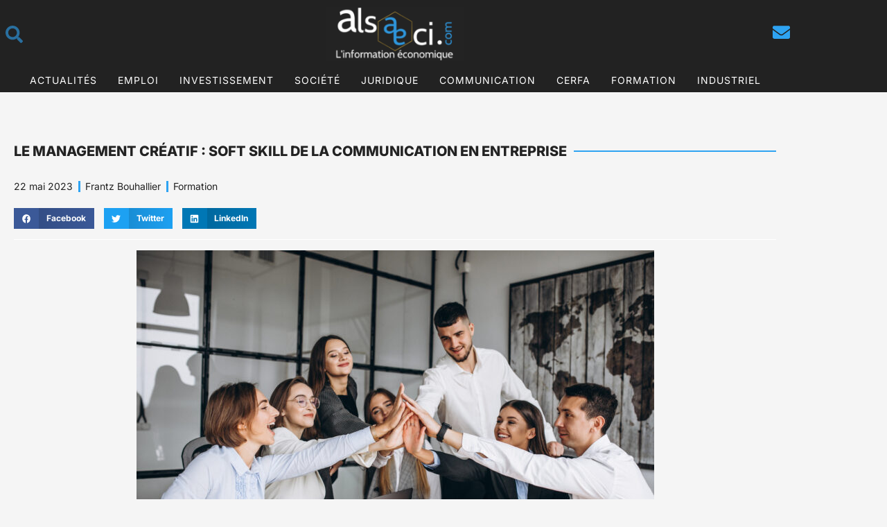

--- FILE ---
content_type: text/html; charset=UTF-8
request_url: https://www.alsaeci.com/le-management-creatif-soft-skill-de-la-communication-en-entreprise/
body_size: 33389
content:
<!DOCTYPE html>
<html lang="fr-FR">
<head><meta charset="UTF-8" /><script>if(navigator.userAgent.match(/MSIE|Internet Explorer/i)||navigator.userAgent.match(/Trident\/7\..*?rv:11/i)){var href=document.location.href;if(!href.match(/[?&]nowprocket/)){if(href.indexOf("?")==-1){if(href.indexOf("#")==-1){document.location.href=href+"?nowprocket=1"}else{document.location.href=href.replace("#","?nowprocket=1#")}}else{if(href.indexOf("#")==-1){document.location.href=href+"&nowprocket=1"}else{document.location.href=href.replace("#","&nowprocket=1#")}}}}</script><script>class RocketLazyLoadScripts{constructor(){this.v="1.2.4",this.triggerEvents=["keydown","mousedown","mousemove","touchmove","touchstart","touchend","wheel"],this.userEventHandler=this._triggerListener.bind(this),this.touchStartHandler=this._onTouchStart.bind(this),this.touchMoveHandler=this._onTouchMove.bind(this),this.touchEndHandler=this._onTouchEnd.bind(this),this.clickHandler=this._onClick.bind(this),this.interceptedClicks=[],window.addEventListener("pageshow",t=>{this.persisted=t.persisted}),window.addEventListener("DOMContentLoaded",()=>{this._preconnect3rdParties()}),this.delayedScripts={normal:[],async:[],defer:[]},this.trash=[],this.allJQueries=[]}_addUserInteractionListener(t){if(document.hidden){t._triggerListener();return}this.triggerEvents.forEach(e=>window.addEventListener(e,t.userEventHandler,{passive:!0})),window.addEventListener("touchstart",t.touchStartHandler,{passive:!0}),window.addEventListener("mousedown",t.touchStartHandler),document.addEventListener("visibilitychange",t.userEventHandler)}_removeUserInteractionListener(){this.triggerEvents.forEach(t=>window.removeEventListener(t,this.userEventHandler,{passive:!0})),document.removeEventListener("visibilitychange",this.userEventHandler)}_onTouchStart(t){"HTML"!==t.target.tagName&&(window.addEventListener("touchend",this.touchEndHandler),window.addEventListener("mouseup",this.touchEndHandler),window.addEventListener("touchmove",this.touchMoveHandler,{passive:!0}),window.addEventListener("mousemove",this.touchMoveHandler),t.target.addEventListener("click",this.clickHandler),this._renameDOMAttribute(t.target,"onclick","rocket-onclick"),this._pendingClickStarted())}_onTouchMove(t){window.removeEventListener("touchend",this.touchEndHandler),window.removeEventListener("mouseup",this.touchEndHandler),window.removeEventListener("touchmove",this.touchMoveHandler,{passive:!0}),window.removeEventListener("mousemove",this.touchMoveHandler),t.target.removeEventListener("click",this.clickHandler),this._renameDOMAttribute(t.target,"rocket-onclick","onclick"),this._pendingClickFinished()}_onTouchEnd(){window.removeEventListener("touchend",this.touchEndHandler),window.removeEventListener("mouseup",this.touchEndHandler),window.removeEventListener("touchmove",this.touchMoveHandler,{passive:!0}),window.removeEventListener("mousemove",this.touchMoveHandler)}_onClick(t){t.target.removeEventListener("click",this.clickHandler),this._renameDOMAttribute(t.target,"rocket-onclick","onclick"),this.interceptedClicks.push(t),t.preventDefault(),t.stopPropagation(),t.stopImmediatePropagation(),this._pendingClickFinished()}_replayClicks(){window.removeEventListener("touchstart",this.touchStartHandler,{passive:!0}),window.removeEventListener("mousedown",this.touchStartHandler),this.interceptedClicks.forEach(t=>{t.target.dispatchEvent(new MouseEvent("click",{view:t.view,bubbles:!0,cancelable:!0}))})}_waitForPendingClicks(){return new Promise(t=>{this._isClickPending?this._pendingClickFinished=t:t()})}_pendingClickStarted(){this._isClickPending=!0}_pendingClickFinished(){this._isClickPending=!1}_renameDOMAttribute(t,e,r){t.hasAttribute&&t.hasAttribute(e)&&(event.target.setAttribute(r,event.target.getAttribute(e)),event.target.removeAttribute(e))}_triggerListener(){this._removeUserInteractionListener(this),"loading"===document.readyState?document.addEventListener("DOMContentLoaded",this._loadEverythingNow.bind(this)):this._loadEverythingNow()}_preconnect3rdParties(){let t=[];document.querySelectorAll("script[type=rocketlazyloadscript][data-rocket-src]").forEach(e=>{let r=e.getAttribute("data-rocket-src");if(r&&0!==r.indexOf("data:")){0===r.indexOf("//")&&(r=location.protocol+r);try{let i=new URL(r).origin;i!==location.origin&&t.push({src:i,crossOrigin:e.crossOrigin||"module"===e.getAttribute("data-rocket-type")})}catch(n){}}}),t=[...new Map(t.map(t=>[JSON.stringify(t),t])).values()],this._batchInjectResourceHints(t,"preconnect")}async _loadEverythingNow(){this.lastBreath=Date.now(),this._delayEventListeners(),this._delayJQueryReady(this),this._handleDocumentWrite(),this._registerAllDelayedScripts(),this._preloadAllScripts(),await this._loadScriptsFromList(this.delayedScripts.normal),await this._loadScriptsFromList(this.delayedScripts.defer),await this._loadScriptsFromList(this.delayedScripts.async);try{await this._triggerDOMContentLoaded(),await this._pendingWebpackRequests(this),await this._triggerWindowLoad()}catch(t){console.error(t)}window.dispatchEvent(new Event("rocket-allScriptsLoaded")),this._waitForPendingClicks().then(()=>{this._replayClicks()}),this._emptyTrash()}_registerAllDelayedScripts(){document.querySelectorAll("script[type=rocketlazyloadscript]").forEach(t=>{t.hasAttribute("data-rocket-src")?t.hasAttribute("async")&&!1!==t.async?this.delayedScripts.async.push(t):t.hasAttribute("defer")&&!1!==t.defer||"module"===t.getAttribute("data-rocket-type")?this.delayedScripts.defer.push(t):this.delayedScripts.normal.push(t):this.delayedScripts.normal.push(t)})}async _transformScript(t){if(await this._littleBreath(),!0===t.noModule&&"noModule"in HTMLScriptElement.prototype){t.setAttribute("data-rocket-status","skipped");return}return new Promise(navigator.userAgent.indexOf("Firefox/")>0||""===navigator.vendor?e=>{let r=document.createElement("script");[...t.attributes].forEach(t=>{let e=t.nodeName;"type"!==e&&("data-rocket-type"===e&&(e="type"),"data-rocket-src"===e&&(e="src"),r.setAttribute(e,t.nodeValue))}),t.text&&(r.text=t.text),r.hasAttribute("src")?(r.addEventListener("load",e),r.addEventListener("error",e)):(r.text=t.text,e());try{t.parentNode.replaceChild(r,t)}catch(i){e()}}:e=>{function r(){t.setAttribute("data-rocket-status","failed"),e()}try{let i=t.getAttribute("data-rocket-type"),n=t.getAttribute("data-rocket-src");i?(t.type=i,t.removeAttribute("data-rocket-type")):t.removeAttribute("type"),t.addEventListener("load",function r(){t.setAttribute("data-rocket-status","executed"),e()}),t.addEventListener("error",r),n?(t.removeAttribute("data-rocket-src"),t.src=n):t.src="data:text/javascript;base64,"+window.btoa(unescape(encodeURIComponent(t.text)))}catch(s){r()}})}async _loadScriptsFromList(t){let e=t.shift();return e&&e.isConnected?(await this._transformScript(e),this._loadScriptsFromList(t)):Promise.resolve()}_preloadAllScripts(){this._batchInjectResourceHints([...this.delayedScripts.normal,...this.delayedScripts.defer,...this.delayedScripts.async],"preload")}_batchInjectResourceHints(t,e){var r=document.createDocumentFragment();t.forEach(t=>{let i=t.getAttribute&&t.getAttribute("data-rocket-src")||t.src;if(i){let n=document.createElement("link");n.href=i,n.rel=e,"preconnect"!==e&&(n.as="script"),t.getAttribute&&"module"===t.getAttribute("data-rocket-type")&&(n.crossOrigin=!0),t.crossOrigin&&(n.crossOrigin=t.crossOrigin),t.integrity&&(n.integrity=t.integrity),r.appendChild(n),this.trash.push(n)}}),document.head.appendChild(r)}_delayEventListeners(){let t={};function e(e,r){!function e(r){!t[r]&&(t[r]={originalFunctions:{add:r.addEventListener,remove:r.removeEventListener},eventsToRewrite:[]},r.addEventListener=function(){arguments[0]=i(arguments[0]),t[r].originalFunctions.add.apply(r,arguments)},r.removeEventListener=function(){arguments[0]=i(arguments[0]),t[r].originalFunctions.remove.apply(r,arguments)});function i(e){return t[r].eventsToRewrite.indexOf(e)>=0?"rocket-"+e:e}}(e),t[e].eventsToRewrite.push(r)}function r(t,e){let r=t[e];Object.defineProperty(t,e,{get:()=>r||function(){},set(i){t["rocket"+e]=r=i}})}e(document,"DOMContentLoaded"),e(window,"DOMContentLoaded"),e(window,"load"),e(window,"pageshow"),e(document,"readystatechange"),r(document,"onreadystatechange"),r(window,"onload"),r(window,"onpageshow")}_delayJQueryReady(t){let e;function r(t){return t.split(" ").map(t=>"load"===t||0===t.indexOf("load.")?"rocket-jquery-load":t).join(" ")}function i(i){if(i&&i.fn&&!t.allJQueries.includes(i)){i.fn.ready=i.fn.init.prototype.ready=function(e){return t.domReadyFired?e.bind(document)(i):document.addEventListener("rocket-DOMContentLoaded",()=>e.bind(document)(i)),i([])};let n=i.fn.on;i.fn.on=i.fn.init.prototype.on=function(){return this[0]===window&&("string"==typeof arguments[0]||arguments[0]instanceof String?arguments[0]=r(arguments[0]):"object"==typeof arguments[0]&&Object.keys(arguments[0]).forEach(t=>{let e=arguments[0][t];delete arguments[0][t],arguments[0][r(t)]=e})),n.apply(this,arguments),this},t.allJQueries.push(i)}e=i}i(window.jQuery),Object.defineProperty(window,"jQuery",{get:()=>e,set(t){i(t)}})}async _pendingWebpackRequests(t){let e=document.querySelector("script[data-webpack]");async function r(){return new Promise(t=>{e.addEventListener("load",t),e.addEventListener("error",t)})}e&&(await r(),await t._requestAnimFrame(),await t._pendingWebpackRequests(t))}async _triggerDOMContentLoaded(){this.domReadyFired=!0,await this._littleBreath(),document.dispatchEvent(new Event("rocket-DOMContentLoaded")),await this._littleBreath(),window.dispatchEvent(new Event("rocket-DOMContentLoaded")),await this._littleBreath(),document.dispatchEvent(new Event("rocket-readystatechange")),await this._littleBreath(),document.rocketonreadystatechange&&document.rocketonreadystatechange()}async _triggerWindowLoad(){await this._littleBreath(),window.dispatchEvent(new Event("rocket-load")),await this._littleBreath(),window.rocketonload&&window.rocketonload(),await this._littleBreath(),this.allJQueries.forEach(t=>t(window).trigger("rocket-jquery-load")),await this._littleBreath();let t=new Event("rocket-pageshow");t.persisted=this.persisted,window.dispatchEvent(t),await this._littleBreath(),window.rocketonpageshow&&window.rocketonpageshow({persisted:this.persisted})}_handleDocumentWrite(){let t=new Map;document.write=document.writeln=function(e){let r=document.currentScript;r||console.error("WPRocket unable to document.write this: "+e);let i=document.createRange(),n=r.parentElement,s=t.get(r);void 0===s&&(s=r.nextSibling,t.set(r,s));let a=document.createDocumentFragment();i.setStart(a,0),a.appendChild(i.createContextualFragment(e)),n.insertBefore(a,s)}}async _littleBreath(){Date.now()-this.lastBreath>45&&(await this._requestAnimFrame(),this.lastBreath=Date.now())}async _requestAnimFrame(){return document.hidden?new Promise(t=>setTimeout(t)):new Promise(t=>requestAnimationFrame(t))}_emptyTrash(){this.trash.forEach(t=>t.remove())}static run(){let t=new RocketLazyLoadScripts;t._addUserInteractionListener(t)}}RocketLazyLoadScripts.run();</script>
	
	<meta name="viewport" content="width=device-width, initial-scale=1" />
	<link rel="profile" href="http://gmpg.org/xfn/11" />
	<link rel="pingback" href="https://www.alsaeci.com/xmlrpc.php" />
	<meta name='robots' content='index, follow, max-image-preview:large, max-snippet:-1, max-video-preview:-1' />

	<!-- This site is optimized with the Yoast SEO plugin v26.7 - https://yoast.com/wordpress/plugins/seo/ -->
	<title>Le management créatif : soft skill de la communication en entreprise</title>
	<meta name="description" content="Le management créatif contribue à une meilleure communication et collaboration entre collègues, un soft skill à développer absolument." />
	<link rel="canonical" href="https://www.alsaeci.com/le-management-creatif-soft-skill-de-la-communication-en-entreprise/" />
	<meta property="og:locale" content="fr_FR" />
	<meta property="og:type" content="article" />
	<meta property="og:title" content="Le management créatif : soft skill de la communication en entreprise" />
	<meta property="og:description" content="Le management créatif contribue à une meilleure communication et collaboration entre collègues, un soft skill à développer absolument." />
	<meta property="og:url" content="https://www.alsaeci.com/le-management-creatif-soft-skill-de-la-communication-en-entreprise/" />
	<meta property="og:site_name" content="Alsaeci" />
	<meta property="article:publisher" content="https://www.facebook.com/alsaeci" />
	<meta property="article:published_time" content="2023-05-22T19:42:25+00:00" />
	<meta property="article:modified_time" content="2023-08-29T19:46:14+00:00" />
	<meta property="og:image" content="https://www.alsaeci.com/wp-content/uploads/2023/05/groupe-personnes-preparant-plan-affaires-dans-bureau.jpg" />
	<meta property="og:image:width" content="747" />
	<meta property="og:image:height" content="498" />
	<meta property="og:image:type" content="image/jpeg" />
	<meta name="author" content="Frantz Bouhallier" />
	<meta name="twitter:card" content="summary_large_image" />
	<meta name="twitter:creator" content="@alsaeci" />
	<meta name="twitter:site" content="@alsaeci" />
	<meta name="twitter:label1" content="Écrit par" />
	<meta name="twitter:data1" content="Frantz Bouhallier" />
	<meta name="twitter:label2" content="Durée de lecture estimée" />
	<meta name="twitter:data2" content="3 minutes" />
	<script type="application/ld+json" class="yoast-schema-graph">{"@context":"https://schema.org","@graph":[{"@type":"Article","@id":"https://www.alsaeci.com/le-management-creatif-soft-skill-de-la-communication-en-entreprise/#article","isPartOf":{"@id":"https://www.alsaeci.com/le-management-creatif-soft-skill-de-la-communication-en-entreprise/"},"author":{"name":"Frantz Bouhallier","@id":"https://www.alsaeci.com/#/schema/person/abca190409ea788199ab1d145d1db4fd"},"headline":"Le management créatif : soft skill de la communication en entreprise","datePublished":"2023-05-22T19:42:25+00:00","dateModified":"2023-08-29T19:46:14+00:00","mainEntityOfPage":{"@id":"https://www.alsaeci.com/le-management-creatif-soft-skill-de-la-communication-en-entreprise/"},"wordCount":643,"publisher":{"@id":"https://www.alsaeci.com/#organization"},"image":{"@id":"https://www.alsaeci.com/le-management-creatif-soft-skill-de-la-communication-en-entreprise/#primaryimage"},"thumbnailUrl":"https://www.alsaeci.com/wp-content/uploads/2023/05/groupe-personnes-preparant-plan-affaires-dans-bureau.jpg","articleSection":["Formation"],"inLanguage":"fr-FR"},{"@type":"WebPage","@id":"https://www.alsaeci.com/le-management-creatif-soft-skill-de-la-communication-en-entreprise/","url":"https://www.alsaeci.com/le-management-creatif-soft-skill-de-la-communication-en-entreprise/","name":"Le management créatif : soft skill de la communication en entreprise","isPartOf":{"@id":"https://www.alsaeci.com/#website"},"primaryImageOfPage":{"@id":"https://www.alsaeci.com/le-management-creatif-soft-skill-de-la-communication-en-entreprise/#primaryimage"},"image":{"@id":"https://www.alsaeci.com/le-management-creatif-soft-skill-de-la-communication-en-entreprise/#primaryimage"},"thumbnailUrl":"https://www.alsaeci.com/wp-content/uploads/2023/05/groupe-personnes-preparant-plan-affaires-dans-bureau.jpg","datePublished":"2023-05-22T19:42:25+00:00","dateModified":"2023-08-29T19:46:14+00:00","description":"Le management créatif contribue à une meilleure communication et collaboration entre collègues, un soft skill à développer absolument.","breadcrumb":{"@id":"https://www.alsaeci.com/le-management-creatif-soft-skill-de-la-communication-en-entreprise/#breadcrumb"},"inLanguage":"fr-FR","potentialAction":[{"@type":"ReadAction","target":["https://www.alsaeci.com/le-management-creatif-soft-skill-de-la-communication-en-entreprise/"]}]},{"@type":"ImageObject","inLanguage":"fr-FR","@id":"https://www.alsaeci.com/le-management-creatif-soft-skill-de-la-communication-en-entreprise/#primaryimage","url":"https://www.alsaeci.com/wp-content/uploads/2023/05/groupe-personnes-preparant-plan-affaires-dans-bureau.jpg","contentUrl":"https://www.alsaeci.com/wp-content/uploads/2023/05/groupe-personnes-preparant-plan-affaires-dans-bureau.jpg","width":747,"height":498,"caption":"Group of people working out business plan in an office"},{"@type":"BreadcrumbList","@id":"https://www.alsaeci.com/le-management-creatif-soft-skill-de-la-communication-en-entreprise/#breadcrumb","itemListElement":[{"@type":"ListItem","position":1,"name":"Accueil","item":"https://www.alsaeci.com/"},{"@type":"ListItem","position":2,"name":"Le management créatif : soft skill de la communication en entreprise"}]},{"@type":"WebSite","@id":"https://www.alsaeci.com/#website","url":"https://www.alsaeci.com/","name":"Alsaeci","description":"L&#039;information économique","publisher":{"@id":"https://www.alsaeci.com/#organization"},"potentialAction":[{"@type":"SearchAction","target":{"@type":"EntryPoint","urlTemplate":"https://www.alsaeci.com/?s={search_term_string}"},"query-input":{"@type":"PropertyValueSpecification","valueRequired":true,"valueName":"search_term_string"}}],"inLanguage":"fr-FR"},{"@type":"Organization","@id":"https://www.alsaeci.com/#organization","name":"Alsaeci","url":"https://www.alsaeci.com/","logo":{"@type":"ImageObject","inLanguage":"fr-FR","@id":"https://www.alsaeci.com/#/schema/logo/image/","url":"https://www.alsaeci.com/wp-content/uploads/2021/09/Logo2.png","contentUrl":"https://www.alsaeci.com/wp-content/uploads/2021/09/Logo2.png","width":750,"height":293,"caption":"Alsaeci"},"image":{"@id":"https://www.alsaeci.com/#/schema/logo/image/"},"sameAs":["https://www.facebook.com/alsaeci","https://x.com/alsaeci","https://www.linkedin.com/company/alsaeci/"]},{"@type":"Person","@id":"https://www.alsaeci.com/#/schema/person/abca190409ea788199ab1d145d1db4fd","name":"Frantz Bouhallier","image":{"@type":"ImageObject","inLanguage":"fr-FR","@id":"https://www.alsaeci.com/#/schema/person/image/","url":"https://secure.gravatar.com/avatar/fd88610e6051340159983469febb7bb14425bea62568290fcf149195ad6156e6?s=96&d=mm&r=g","contentUrl":"https://secure.gravatar.com/avatar/fd88610e6051340159983469febb7bb14425bea62568290fcf149195ad6156e6?s=96&d=mm&r=g","caption":"Frantz Bouhallier"}}]}</script>
	<!-- / Yoast SEO plugin. -->


<link rel='dns-prefetch' href='//www.googletagmanager.com' />
<link rel="alternate" type="application/rss+xml" title="Alsaeci &raquo; Flux" href="https://www.alsaeci.com/feed/" />
<link rel="alternate" type="application/rss+xml" title="Alsaeci &raquo; Flux des commentaires" href="https://www.alsaeci.com/comments/feed/" />
<link rel="alternate" title="oEmbed (JSON)" type="application/json+oembed" href="https://www.alsaeci.com/wp-json/oembed/1.0/embed?url=https%3A%2F%2Fwww.alsaeci.com%2Fle-management-creatif-soft-skill-de-la-communication-en-entreprise%2F" />
<link rel="alternate" title="oEmbed (XML)" type="text/xml+oembed" href="https://www.alsaeci.com/wp-json/oembed/1.0/embed?url=https%3A%2F%2Fwww.alsaeci.com%2Fle-management-creatif-soft-skill-de-la-communication-en-entreprise%2F&#038;format=xml" />
<style id='wp-img-auto-sizes-contain-inline-css'>
img:is([sizes=auto i],[sizes^="auto," i]){contain-intrinsic-size:3000px 1500px}
/*# sourceURL=wp-img-auto-sizes-contain-inline-css */
</style>
<link data-minify="1" rel='stylesheet' id='otw_sbm.css-css' href='https://www.alsaeci.com/wp-content/cache/min/1/wp-content/plugins/widget-manager-light/css/otw_sbm.css?ver=1768793596' media='all' />
<link data-minify="1" rel='stylesheet' id='hfe-widgets-style-css' href='https://www.alsaeci.com/wp-content/cache/min/1/wp-content/plugins/header-footer-elementor/inc/widgets-css/frontend.css?ver=1768793596' media='all' />
<link rel='stylesheet' id='premium-addons-css' href='https://www.alsaeci.com/wp-content/plugins/premium-addons-for-elementor/assets/frontend/min-css/premium-addons.min.css?ver=4.10.88' media='all' />
<style id='wp-emoji-styles-inline-css'>

	img.wp-smiley, img.emoji {
		display: inline !important;
		border: none !important;
		box-shadow: none !important;
		height: 1em !important;
		width: 1em !important;
		margin: 0 0.07em !important;
		vertical-align: -0.1em !important;
		background: none !important;
		padding: 0 !important;
	}
/*# sourceURL=wp-emoji-styles-inline-css */
</style>
<link rel='stylesheet' id='wp-block-library-css' href='https://www.alsaeci.com/wp-includes/css/dist/block-library/style.min.css?ver=6.9' media='all' />
<style id='wp-block-library-theme-inline-css'>
.wp-block-audio :where(figcaption){color:#555;font-size:13px;text-align:center}.is-dark-theme .wp-block-audio :where(figcaption){color:#ffffffa6}.wp-block-audio{margin:0 0 1em}.wp-block-code{border:1px solid #ccc;border-radius:4px;font-family:Menlo,Consolas,monaco,monospace;padding:.8em 1em}.wp-block-embed :where(figcaption){color:#555;font-size:13px;text-align:center}.is-dark-theme .wp-block-embed :where(figcaption){color:#ffffffa6}.wp-block-embed{margin:0 0 1em}.blocks-gallery-caption{color:#555;font-size:13px;text-align:center}.is-dark-theme .blocks-gallery-caption{color:#ffffffa6}:root :where(.wp-block-image figcaption){color:#555;font-size:13px;text-align:center}.is-dark-theme :root :where(.wp-block-image figcaption){color:#ffffffa6}.wp-block-image{margin:0 0 1em}.wp-block-pullquote{border-bottom:4px solid;border-top:4px solid;color:currentColor;margin-bottom:1.75em}.wp-block-pullquote :where(cite),.wp-block-pullquote :where(footer),.wp-block-pullquote__citation{color:currentColor;font-size:.8125em;font-style:normal;text-transform:uppercase}.wp-block-quote{border-left:.25em solid;margin:0 0 1.75em;padding-left:1em}.wp-block-quote cite,.wp-block-quote footer{color:currentColor;font-size:.8125em;font-style:normal;position:relative}.wp-block-quote:where(.has-text-align-right){border-left:none;border-right:.25em solid;padding-left:0;padding-right:1em}.wp-block-quote:where(.has-text-align-center){border:none;padding-left:0}.wp-block-quote.is-large,.wp-block-quote.is-style-large,.wp-block-quote:where(.is-style-plain){border:none}.wp-block-search .wp-block-search__label{font-weight:700}.wp-block-search__button{border:1px solid #ccc;padding:.375em .625em}:where(.wp-block-group.has-background){padding:1.25em 2.375em}.wp-block-separator.has-css-opacity{opacity:.4}.wp-block-separator{border:none;border-bottom:2px solid;margin-left:auto;margin-right:auto}.wp-block-separator.has-alpha-channel-opacity{opacity:1}.wp-block-separator:not(.is-style-wide):not(.is-style-dots){width:100px}.wp-block-separator.has-background:not(.is-style-dots){border-bottom:none;height:1px}.wp-block-separator.has-background:not(.is-style-wide):not(.is-style-dots){height:2px}.wp-block-table{margin:0 0 1em}.wp-block-table td,.wp-block-table th{word-break:normal}.wp-block-table :where(figcaption){color:#555;font-size:13px;text-align:center}.is-dark-theme .wp-block-table :where(figcaption){color:#ffffffa6}.wp-block-video :where(figcaption){color:#555;font-size:13px;text-align:center}.is-dark-theme .wp-block-video :where(figcaption){color:#ffffffa6}.wp-block-video{margin:0 0 1em}:root :where(.wp-block-template-part.has-background){margin-bottom:0;margin-top:0;padding:1.25em 2.375em}
/*# sourceURL=/wp-includes/css/dist/block-library/theme.min.css */
</style>
<style id='classic-theme-styles-inline-css'>
/*! This file is auto-generated */
.wp-block-button__link{color:#fff;background-color:#32373c;border-radius:9999px;box-shadow:none;text-decoration:none;padding:calc(.667em + 2px) calc(1.333em + 2px);font-size:1.125em}.wp-block-file__button{background:#32373c;color:#fff;text-decoration:none}
/*# sourceURL=/wp-includes/css/classic-themes.min.css */
</style>
<link rel='stylesheet' id='twenty-twenty-one-custom-color-overrides-css' href='https://www.alsaeci.com/wp-content/themes/twentytwentyone/assets/css/custom-color-overrides.css?ver=2.6' media='all' />
<style id='global-styles-inline-css'>
:root{--wp--preset--aspect-ratio--square: 1;--wp--preset--aspect-ratio--4-3: 4/3;--wp--preset--aspect-ratio--3-4: 3/4;--wp--preset--aspect-ratio--3-2: 3/2;--wp--preset--aspect-ratio--2-3: 2/3;--wp--preset--aspect-ratio--16-9: 16/9;--wp--preset--aspect-ratio--9-16: 9/16;--wp--preset--color--black: #000000;--wp--preset--color--cyan-bluish-gray: #abb8c3;--wp--preset--color--white: #FFFFFF;--wp--preset--color--pale-pink: #f78da7;--wp--preset--color--vivid-red: #cf2e2e;--wp--preset--color--luminous-vivid-orange: #ff6900;--wp--preset--color--luminous-vivid-amber: #fcb900;--wp--preset--color--light-green-cyan: #7bdcb5;--wp--preset--color--vivid-green-cyan: #00d084;--wp--preset--color--pale-cyan-blue: #8ed1fc;--wp--preset--color--vivid-cyan-blue: #0693e3;--wp--preset--color--vivid-purple: #9b51e0;--wp--preset--color--dark-gray: #28303D;--wp--preset--color--gray: #39414D;--wp--preset--color--green: #D1E4DD;--wp--preset--color--blue: #D1DFE4;--wp--preset--color--purple: #D1D1E4;--wp--preset--color--red: #E4D1D1;--wp--preset--color--orange: #E4DAD1;--wp--preset--color--yellow: #EEEADD;--wp--preset--gradient--vivid-cyan-blue-to-vivid-purple: linear-gradient(135deg,rgb(6,147,227) 0%,rgb(155,81,224) 100%);--wp--preset--gradient--light-green-cyan-to-vivid-green-cyan: linear-gradient(135deg,rgb(122,220,180) 0%,rgb(0,208,130) 100%);--wp--preset--gradient--luminous-vivid-amber-to-luminous-vivid-orange: linear-gradient(135deg,rgb(252,185,0) 0%,rgb(255,105,0) 100%);--wp--preset--gradient--luminous-vivid-orange-to-vivid-red: linear-gradient(135deg,rgb(255,105,0) 0%,rgb(207,46,46) 100%);--wp--preset--gradient--very-light-gray-to-cyan-bluish-gray: linear-gradient(135deg,rgb(238,238,238) 0%,rgb(169,184,195) 100%);--wp--preset--gradient--cool-to-warm-spectrum: linear-gradient(135deg,rgb(74,234,220) 0%,rgb(151,120,209) 20%,rgb(207,42,186) 40%,rgb(238,44,130) 60%,rgb(251,105,98) 80%,rgb(254,248,76) 100%);--wp--preset--gradient--blush-light-purple: linear-gradient(135deg,rgb(255,206,236) 0%,rgb(152,150,240) 100%);--wp--preset--gradient--blush-bordeaux: linear-gradient(135deg,rgb(254,205,165) 0%,rgb(254,45,45) 50%,rgb(107,0,62) 100%);--wp--preset--gradient--luminous-dusk: linear-gradient(135deg,rgb(255,203,112) 0%,rgb(199,81,192) 50%,rgb(65,88,208) 100%);--wp--preset--gradient--pale-ocean: linear-gradient(135deg,rgb(255,245,203) 0%,rgb(182,227,212) 50%,rgb(51,167,181) 100%);--wp--preset--gradient--electric-grass: linear-gradient(135deg,rgb(202,248,128) 0%,rgb(113,206,126) 100%);--wp--preset--gradient--midnight: linear-gradient(135deg,rgb(2,3,129) 0%,rgb(40,116,252) 100%);--wp--preset--gradient--purple-to-yellow: linear-gradient(160deg, #D1D1E4 0%, #EEEADD 100%);--wp--preset--gradient--yellow-to-purple: linear-gradient(160deg, #EEEADD 0%, #D1D1E4 100%);--wp--preset--gradient--green-to-yellow: linear-gradient(160deg, #D1E4DD 0%, #EEEADD 100%);--wp--preset--gradient--yellow-to-green: linear-gradient(160deg, #EEEADD 0%, #D1E4DD 100%);--wp--preset--gradient--red-to-yellow: linear-gradient(160deg, #E4D1D1 0%, #EEEADD 100%);--wp--preset--gradient--yellow-to-red: linear-gradient(160deg, #EEEADD 0%, #E4D1D1 100%);--wp--preset--gradient--purple-to-red: linear-gradient(160deg, #D1D1E4 0%, #E4D1D1 100%);--wp--preset--gradient--red-to-purple: linear-gradient(160deg, #E4D1D1 0%, #D1D1E4 100%);--wp--preset--font-size--small: 18px;--wp--preset--font-size--medium: 20px;--wp--preset--font-size--large: 24px;--wp--preset--font-size--x-large: 42px;--wp--preset--font-size--extra-small: 16px;--wp--preset--font-size--normal: 20px;--wp--preset--font-size--extra-large: 40px;--wp--preset--font-size--huge: 96px;--wp--preset--font-size--gigantic: 144px;--wp--preset--spacing--20: 0.44rem;--wp--preset--spacing--30: 0.67rem;--wp--preset--spacing--40: 1rem;--wp--preset--spacing--50: 1.5rem;--wp--preset--spacing--60: 2.25rem;--wp--preset--spacing--70: 3.38rem;--wp--preset--spacing--80: 5.06rem;--wp--preset--shadow--natural: 6px 6px 9px rgba(0, 0, 0, 0.2);--wp--preset--shadow--deep: 12px 12px 50px rgba(0, 0, 0, 0.4);--wp--preset--shadow--sharp: 6px 6px 0px rgba(0, 0, 0, 0.2);--wp--preset--shadow--outlined: 6px 6px 0px -3px rgb(255, 255, 255), 6px 6px rgb(0, 0, 0);--wp--preset--shadow--crisp: 6px 6px 0px rgb(0, 0, 0);}:where(.is-layout-flex){gap: 0.5em;}:where(.is-layout-grid){gap: 0.5em;}body .is-layout-flex{display: flex;}.is-layout-flex{flex-wrap: wrap;align-items: center;}.is-layout-flex > :is(*, div){margin: 0;}body .is-layout-grid{display: grid;}.is-layout-grid > :is(*, div){margin: 0;}:where(.wp-block-columns.is-layout-flex){gap: 2em;}:where(.wp-block-columns.is-layout-grid){gap: 2em;}:where(.wp-block-post-template.is-layout-flex){gap: 1.25em;}:where(.wp-block-post-template.is-layout-grid){gap: 1.25em;}.has-black-color{color: var(--wp--preset--color--black) !important;}.has-cyan-bluish-gray-color{color: var(--wp--preset--color--cyan-bluish-gray) !important;}.has-white-color{color: var(--wp--preset--color--white) !important;}.has-pale-pink-color{color: var(--wp--preset--color--pale-pink) !important;}.has-vivid-red-color{color: var(--wp--preset--color--vivid-red) !important;}.has-luminous-vivid-orange-color{color: var(--wp--preset--color--luminous-vivid-orange) !important;}.has-luminous-vivid-amber-color{color: var(--wp--preset--color--luminous-vivid-amber) !important;}.has-light-green-cyan-color{color: var(--wp--preset--color--light-green-cyan) !important;}.has-vivid-green-cyan-color{color: var(--wp--preset--color--vivid-green-cyan) !important;}.has-pale-cyan-blue-color{color: var(--wp--preset--color--pale-cyan-blue) !important;}.has-vivid-cyan-blue-color{color: var(--wp--preset--color--vivid-cyan-blue) !important;}.has-vivid-purple-color{color: var(--wp--preset--color--vivid-purple) !important;}.has-black-background-color{background-color: var(--wp--preset--color--black) !important;}.has-cyan-bluish-gray-background-color{background-color: var(--wp--preset--color--cyan-bluish-gray) !important;}.has-white-background-color{background-color: var(--wp--preset--color--white) !important;}.has-pale-pink-background-color{background-color: var(--wp--preset--color--pale-pink) !important;}.has-vivid-red-background-color{background-color: var(--wp--preset--color--vivid-red) !important;}.has-luminous-vivid-orange-background-color{background-color: var(--wp--preset--color--luminous-vivid-orange) !important;}.has-luminous-vivid-amber-background-color{background-color: var(--wp--preset--color--luminous-vivid-amber) !important;}.has-light-green-cyan-background-color{background-color: var(--wp--preset--color--light-green-cyan) !important;}.has-vivid-green-cyan-background-color{background-color: var(--wp--preset--color--vivid-green-cyan) !important;}.has-pale-cyan-blue-background-color{background-color: var(--wp--preset--color--pale-cyan-blue) !important;}.has-vivid-cyan-blue-background-color{background-color: var(--wp--preset--color--vivid-cyan-blue) !important;}.has-vivid-purple-background-color{background-color: var(--wp--preset--color--vivid-purple) !important;}.has-black-border-color{border-color: var(--wp--preset--color--black) !important;}.has-cyan-bluish-gray-border-color{border-color: var(--wp--preset--color--cyan-bluish-gray) !important;}.has-white-border-color{border-color: var(--wp--preset--color--white) !important;}.has-pale-pink-border-color{border-color: var(--wp--preset--color--pale-pink) !important;}.has-vivid-red-border-color{border-color: var(--wp--preset--color--vivid-red) !important;}.has-luminous-vivid-orange-border-color{border-color: var(--wp--preset--color--luminous-vivid-orange) !important;}.has-luminous-vivid-amber-border-color{border-color: var(--wp--preset--color--luminous-vivid-amber) !important;}.has-light-green-cyan-border-color{border-color: var(--wp--preset--color--light-green-cyan) !important;}.has-vivid-green-cyan-border-color{border-color: var(--wp--preset--color--vivid-green-cyan) !important;}.has-pale-cyan-blue-border-color{border-color: var(--wp--preset--color--pale-cyan-blue) !important;}.has-vivid-cyan-blue-border-color{border-color: var(--wp--preset--color--vivid-cyan-blue) !important;}.has-vivid-purple-border-color{border-color: var(--wp--preset--color--vivid-purple) !important;}.has-vivid-cyan-blue-to-vivid-purple-gradient-background{background: var(--wp--preset--gradient--vivid-cyan-blue-to-vivid-purple) !important;}.has-light-green-cyan-to-vivid-green-cyan-gradient-background{background: var(--wp--preset--gradient--light-green-cyan-to-vivid-green-cyan) !important;}.has-luminous-vivid-amber-to-luminous-vivid-orange-gradient-background{background: var(--wp--preset--gradient--luminous-vivid-amber-to-luminous-vivid-orange) !important;}.has-luminous-vivid-orange-to-vivid-red-gradient-background{background: var(--wp--preset--gradient--luminous-vivid-orange-to-vivid-red) !important;}.has-very-light-gray-to-cyan-bluish-gray-gradient-background{background: var(--wp--preset--gradient--very-light-gray-to-cyan-bluish-gray) !important;}.has-cool-to-warm-spectrum-gradient-background{background: var(--wp--preset--gradient--cool-to-warm-spectrum) !important;}.has-blush-light-purple-gradient-background{background: var(--wp--preset--gradient--blush-light-purple) !important;}.has-blush-bordeaux-gradient-background{background: var(--wp--preset--gradient--blush-bordeaux) !important;}.has-luminous-dusk-gradient-background{background: var(--wp--preset--gradient--luminous-dusk) !important;}.has-pale-ocean-gradient-background{background: var(--wp--preset--gradient--pale-ocean) !important;}.has-electric-grass-gradient-background{background: var(--wp--preset--gradient--electric-grass) !important;}.has-midnight-gradient-background{background: var(--wp--preset--gradient--midnight) !important;}.has-small-font-size{font-size: var(--wp--preset--font-size--small) !important;}.has-medium-font-size{font-size: var(--wp--preset--font-size--medium) !important;}.has-large-font-size{font-size: var(--wp--preset--font-size--large) !important;}.has-x-large-font-size{font-size: var(--wp--preset--font-size--x-large) !important;}
:where(.wp-block-post-template.is-layout-flex){gap: 1.25em;}:where(.wp-block-post-template.is-layout-grid){gap: 1.25em;}
:where(.wp-block-term-template.is-layout-flex){gap: 1.25em;}:where(.wp-block-term-template.is-layout-grid){gap: 1.25em;}
:where(.wp-block-columns.is-layout-flex){gap: 2em;}:where(.wp-block-columns.is-layout-grid){gap: 2em;}
:root :where(.wp-block-pullquote){font-size: 1.5em;line-height: 1.6;}
/*# sourceURL=global-styles-inline-css */
</style>
<link rel='stylesheet' id='gn-frontend-gnfollow-style-css' href='https://www.alsaeci.com/wp-content/plugins/gn-publisher/assets/css/gn-frontend-gnfollow.min.css?ver=1.5.26' media='all' />
<link rel='stylesheet' id='cmplz-general-css' href='https://www.alsaeci.com/wp-content/plugins/complianz-gdpr/assets/css/cookieblocker.min.css?ver=1768463957' media='all' />
<link rel='stylesheet' id='ez-toc-css' href='https://www.alsaeci.com/wp-content/plugins/easy-table-of-contents/assets/css/screen.min.css?ver=2.0.80' media='all' />
<style id='ez-toc-inline-css'>
div#ez-toc-container .ez-toc-title {font-size: 130%;}div#ez-toc-container .ez-toc-title {font-weight: 700;}div#ez-toc-container ul li , div#ez-toc-container ul li a {font-size: 110%;}div#ez-toc-container ul li , div#ez-toc-container ul li a {font-weight: 500;}div#ez-toc-container nav ul ul li {font-size: 90%;}div#ez-toc-container {background: #2ea3f2;border: 1px solid #2a6496;width: 100%;}div#ez-toc-container p.ez-toc-title , #ez-toc-container .ez_toc_custom_title_icon , #ez-toc-container .ez_toc_custom_toc_icon {color: #222222;}div#ez-toc-container ul.ez-toc-list a {color: #ffffff;}div#ez-toc-container ul.ez-toc-list a:hover {color: #222222;}div#ez-toc-container ul.ez-toc-list a:visited {color: #222222;}.ez-toc-counter nav ul li a::before {color: ;}.ez-toc-box-title {font-weight: bold; margin-bottom: 10px; text-align: center; text-transform: uppercase; letter-spacing: 1px; color: #666; padding-bottom: 5px;position:absolute;top:-4%;left:5%;background-color: inherit;transition: top 0.3s ease;}.ez-toc-box-title.toc-closed {top:-25%;}
/*# sourceURL=ez-toc-inline-css */
</style>
<link data-minify="1" rel='stylesheet' id='hfe-style-css' href='https://www.alsaeci.com/wp-content/cache/min/1/wp-content/plugins/header-footer-elementor/assets/css/header-footer-elementor.css?ver=1768793596' media='all' />
<link rel='stylesheet' id='elementor-frontend-css' href='https://www.alsaeci.com/wp-content/plugins/elementor/assets/css/frontend.min.css?ver=3.34.1' media='all' />
<link rel='stylesheet' id='elementor-post-4221-css' href='https://www.alsaeci.com/wp-content/uploads/elementor/css/post-4221.css?ver=1768793594' media='all' />
<link data-minify="1" rel='stylesheet' id='twenty-twenty-one-style-css' href='https://www.alsaeci.com/wp-content/cache/min/1/wp-content/themes/twentytwentyone/style.css?ver=1768793596' media='all' />
<link rel='stylesheet' id='twenty-twenty-one-print-style-css' href='https://www.alsaeci.com/wp-content/themes/twentytwentyone/assets/css/print.css?ver=2.6' media='print' />
<link rel='stylesheet' id='widget-search-form-css' href='https://www.alsaeci.com/wp-content/plugins/elementor-pro/assets/css/widget-search-form.min.css?ver=3.26.2' media='all' />
<link rel='stylesheet' id='widget-image-css' href='https://www.alsaeci.com/wp-content/plugins/elementor/assets/css/widget-image.min.css?ver=3.34.1' media='all' />
<link rel='stylesheet' id='widget-nav-menu-css' href='https://www.alsaeci.com/wp-content/plugins/elementor-pro/assets/css/widget-nav-menu.min.css?ver=3.26.2' media='all' />
<link rel='stylesheet' id='widget-form-css' href='https://www.alsaeci.com/wp-content/plugins/elementor-pro/assets/css/widget-form.min.css?ver=3.26.2' media='all' />
<link rel='stylesheet' id='widget-social-icons-css' href='https://www.alsaeci.com/wp-content/plugins/elementor/assets/css/widget-social-icons.min.css?ver=3.34.1' media='all' />
<link rel='stylesheet' id='e-apple-webkit-css' href='https://www.alsaeci.com/wp-content/plugins/elementor/assets/css/conditionals/apple-webkit.min.css?ver=3.34.1' media='all' />
<link rel='stylesheet' id='widget-heading-css' href='https://www.alsaeci.com/wp-content/plugins/elementor/assets/css/widget-heading.min.css?ver=3.34.1' media='all' />
<link rel='stylesheet' id='widget-divider-css' href='https://www.alsaeci.com/wp-content/plugins/elementor/assets/css/widget-divider.min.css?ver=3.34.1' media='all' />
<link rel='stylesheet' id='widget-post-info-css' href='https://www.alsaeci.com/wp-content/plugins/elementor-pro/assets/css/widget-post-info.min.css?ver=3.26.2' media='all' />
<link rel='stylesheet' id='widget-icon-list-css' href='https://www.alsaeci.com/wp-content/plugins/elementor/assets/css/widget-icon-list.min.css?ver=3.34.1' media='all' />
<link rel='stylesheet' id='widget-share-buttons-css' href='https://www.alsaeci.com/wp-content/plugins/elementor-pro/assets/css/widget-share-buttons.min.css?ver=3.26.2' media='all' />
<link rel='stylesheet' id='elementor-post-6091-css' href='https://www.alsaeci.com/wp-content/uploads/elementor/css/post-6091.css?ver=1768793595' media='all' />
<link rel='stylesheet' id='elementor-post-6094-css' href='https://www.alsaeci.com/wp-content/uploads/elementor/css/post-6094.css?ver=1768793595' media='all' />
<link rel='stylesheet' id='elementor-post-6076-css' href='https://www.alsaeci.com/wp-content/uploads/elementor/css/post-6076.css?ver=1768793595' media='all' />
<link data-minify="1" rel='stylesheet' id='yarpp-thumbnails-css' href='https://www.alsaeci.com/wp-content/cache/min/1/wp-content/plugins/yet-another-related-posts-plugin/style/styles_thumbnails.css?ver=1768793596' media='all' />
<style id='yarpp-thumbnails-inline-css'>
.yarpp-thumbnails-horizontal .yarpp-thumbnail {width: 160px;height: 200px;margin: 5px;margin-left: 0px;}.yarpp-thumbnail > img, .yarpp-thumbnail-default {width: 150px;height: 150px;margin: 5px;}.yarpp-thumbnails-horizontal .yarpp-thumbnail-title {margin: 7px;margin-top: 0px;width: 150px;}.yarpp-thumbnail-default > img {min-height: 150px;min-width: 150px;}
/*# sourceURL=yarpp-thumbnails-inline-css */
</style>
<link data-minify="1" rel='stylesheet' id='hfe-elementor-icons-css' href='https://www.alsaeci.com/wp-content/cache/min/1/wp-content/plugins/elementor/assets/lib/eicons/css/elementor-icons.min.css?ver=1768793596' media='all' />
<link rel='stylesheet' id='hfe-icons-list-css' href='https://www.alsaeci.com/wp-content/plugins/elementor/assets/css/widget-icon-list.min.css?ver=3.24.3' media='all' />
<link rel='stylesheet' id='hfe-social-icons-css' href='https://www.alsaeci.com/wp-content/plugins/elementor/assets/css/widget-social-icons.min.css?ver=3.24.0' media='all' />
<link data-minify="1" rel='stylesheet' id='hfe-social-share-icons-brands-css' href='https://www.alsaeci.com/wp-content/cache/min/1/wp-content/plugins/elementor/assets/lib/font-awesome/css/brands.css?ver=1768793596' media='all' />
<link data-minify="1" rel='stylesheet' id='hfe-social-share-icons-fontawesome-css' href='https://www.alsaeci.com/wp-content/cache/min/1/wp-content/plugins/elementor/assets/lib/font-awesome/css/fontawesome.css?ver=1768793596' media='all' />
<link data-minify="1" rel='stylesheet' id='hfe-nav-menu-icons-css' href='https://www.alsaeci.com/wp-content/cache/min/1/wp-content/plugins/elementor/assets/lib/font-awesome/css/solid.css?ver=1768793596' media='all' />
<link rel='stylesheet' id='hfe-widget-blockquote-css' href='https://www.alsaeci.com/wp-content/plugins/elementor-pro/assets/css/widget-blockquote.min.css?ver=3.25.0' media='all' />
<link rel='stylesheet' id='hfe-mega-menu-css' href='https://www.alsaeci.com/wp-content/plugins/elementor-pro/assets/css/widget-mega-menu.min.css?ver=3.26.2' media='all' />
<link rel='stylesheet' id='hfe-nav-menu-widget-css' href='https://www.alsaeci.com/wp-content/plugins/elementor-pro/assets/css/widget-nav-menu.min.css?ver=3.26.0' media='all' />
<link data-minify="1" rel='stylesheet' id='sib-front-css-css' href='https://www.alsaeci.com/wp-content/cache/background-css/www.alsaeci.com/wp-content/cache/min/1/wp-content/plugins/mailin/css/mailin-front.css?ver=1768793596&wpr_t=1768802740' media='all' />
<style id='rocket-lazyload-inline-css'>
.rll-youtube-player{position:relative;padding-bottom:56.23%;height:0;overflow:hidden;max-width:100%;}.rll-youtube-player:focus-within{outline: 2px solid currentColor;outline-offset: 5px;}.rll-youtube-player iframe{position:absolute;top:0;left:0;width:100%;height:100%;z-index:100;background:0 0}.rll-youtube-player img{bottom:0;display:block;left:0;margin:auto;max-width:100%;width:100%;position:absolute;right:0;top:0;border:none;height:auto;-webkit-transition:.4s all;-moz-transition:.4s all;transition:.4s all}.rll-youtube-player img:hover{-webkit-filter:brightness(75%)}.rll-youtube-player .play{height:100%;width:100%;left:0;top:0;position:absolute;background:var(--wpr-bg-2b7bd8ae-df25-49da-af37-21769bed039c) no-repeat center;background-color: transparent !important;cursor:pointer;border:none;}.wp-embed-responsive .wp-has-aspect-ratio .rll-youtube-player{position:absolute;padding-bottom:0;width:100%;height:100%;top:0;bottom:0;left:0;right:0}
/*# sourceURL=rocket-lazyload-inline-css */
</style>
<link data-minify="1" rel='stylesheet' id='elementor-gf-local-inter-css' href='https://www.alsaeci.com/wp-content/cache/min/1/wp-content/uploads/elementor/google-fonts/css/inter.css?ver=1768793596' media='all' />
<script type="rocketlazyloadscript" id="twenty-twenty-one-ie11-polyfills-js-after">
( Element.prototype.matches && Element.prototype.closest && window.NodeList && NodeList.prototype.forEach ) || document.write( '<script data-minify="1" src="https://www.alsaeci.com/wp-content/cache/min/1/wp-content/themes/twentytwentyone/assets/js/polyfills.js?ver=1756072498" defer></scr' + 'ipt>' );
//# sourceURL=twenty-twenty-one-ie11-polyfills-js-after
</script>
<script type="rocketlazyloadscript" data-minify="1" data-rocket-src="https://www.alsaeci.com/wp-content/cache/min/1/wp-content/themes/twentytwentyone/assets/js/primary-navigation.js?ver=1756072498" id="twenty-twenty-one-primary-navigation-script-js" defer data-wp-strategy="defer"></script>
<script type="rocketlazyloadscript" data-rocket-src="https://www.alsaeci.com/wp-includes/js/jquery/jquery.min.js?ver=3.7.1" id="jquery-core-js" defer></script>
<script type="rocketlazyloadscript" data-rocket-src="https://www.alsaeci.com/wp-includes/js/jquery/jquery-migrate.min.js?ver=3.4.1" id="jquery-migrate-js" defer></script>
<script type="rocketlazyloadscript" id="jquery-js-after">window.addEventListener('DOMContentLoaded', function() {
!function($){"use strict";$(document).ready(function(){$(this).scrollTop()>100&&$(".hfe-scroll-to-top-wrap").removeClass("hfe-scroll-to-top-hide"),$(window).scroll(function(){$(this).scrollTop()<100?$(".hfe-scroll-to-top-wrap").fadeOut(300):$(".hfe-scroll-to-top-wrap").fadeIn(300)}),$(".hfe-scroll-to-top-wrap").on("click",function(){$("html, body").animate({scrollTop:0},300);return!1})})}(jQuery);
!function($){'use strict';$(document).ready(function(){var bar=$('.hfe-reading-progress-bar');if(!bar.length)return;$(window).on('scroll',function(){var s=$(window).scrollTop(),d=$(document).height()-$(window).height(),p=d? s/d*100:0;bar.css('width',p+'%')});});}(jQuery);
//# sourceURL=jquery-js-after
});</script>

<!-- Extrait de code de la balise Google (gtag.js) ajouté par Site Kit -->
<!-- Extrait Google Analytics ajouté par Site Kit -->
<script type="rocketlazyloadscript" data-rocket-src="https://www.googletagmanager.com/gtag/js?id=GT-5R7DBP3" id="google_gtagjs-js" async></script>
<script type="rocketlazyloadscript" id="google_gtagjs-js-after">
window.dataLayer = window.dataLayer || [];function gtag(){dataLayer.push(arguments);}
gtag("set","linker",{"domains":["www.alsaeci.com"]});
gtag("js", new Date());
gtag("set", "developer_id.dZTNiMT", true);
gtag("config", "GT-5R7DBP3");
//# sourceURL=google_gtagjs-js-after
</script>
<script id="sib-front-js-js-extra">
var sibErrMsg = {"invalidMail":"Veuillez entrer une adresse e-mail valide.","requiredField":"Veuillez compl\u00e9ter les champs obligatoires.","invalidDateFormat":"Veuillez entrer une date valide.","invalidSMSFormat":"Veuillez entrer une num\u00e9ro de t\u00e9l\u00e9phone valide."};
var ajax_sib_front_object = {"ajax_url":"https://www.alsaeci.com/wp-admin/admin-ajax.php","ajax_nonce":"1782356327","flag_url":"https://www.alsaeci.com/wp-content/plugins/mailin/img/flags/"};
//# sourceURL=sib-front-js-js-extra
</script>
<script type="rocketlazyloadscript" data-minify="1" data-rocket-src="https://www.alsaeci.com/wp-content/cache/min/1/wp-content/plugins/mailin/js/mailin-front.js?ver=1756072498" id="sib-front-js-js" defer></script>
<link rel="https://api.w.org/" href="https://www.alsaeci.com/wp-json/" /><link rel="alternate" title="JSON" type="application/json" href="https://www.alsaeci.com/wp-json/wp/v2/posts/13229" /><link rel="EditURI" type="application/rsd+xml" title="RSD" href="https://www.alsaeci.com/xmlrpc.php?rsd" />
<meta name="generator" content="WordPress 6.9" />
<link rel='shortlink' href='https://www.alsaeci.com/?p=13229' />
<meta name="generator" content="Site Kit by Google 1.170.0" /><meta name="google-site-verification" content="ligh0MO-WVFVYZxVyPKzfIJJw6H-JNaPvGDVnrQlHzU" />			<style>.cmplz-hidden {
					display: none !important;
				}</style><meta name="generator" content="Elementor 3.34.1; features: e_font_icon_svg, additional_custom_breakpoints; settings: css_print_method-external, google_font-enabled, font_display-auto">
			<style>
				.e-con.e-parent:nth-of-type(n+4):not(.e-lazyloaded):not(.e-no-lazyload),
				.e-con.e-parent:nth-of-type(n+4):not(.e-lazyloaded):not(.e-no-lazyload) * {
					background-image: none !important;
				}
				@media screen and (max-height: 1024px) {
					.e-con.e-parent:nth-of-type(n+3):not(.e-lazyloaded):not(.e-no-lazyload),
					.e-con.e-parent:nth-of-type(n+3):not(.e-lazyloaded):not(.e-no-lazyload) * {
						background-image: none !important;
					}
				}
				@media screen and (max-height: 640px) {
					.e-con.e-parent:nth-of-type(n+2):not(.e-lazyloaded):not(.e-no-lazyload),
					.e-con.e-parent:nth-of-type(n+2):not(.e-lazyloaded):not(.e-no-lazyload) * {
						background-image: none !important;
					}
				}
			</style>
						<meta name="theme-color" content="#F5F5F5">
			<link rel="icon" href="https://www.alsaeci.com/wp-content/uploads/2022/09/Alsaeci-favicone_bg-150x150.png" sizes="32x32" />
<link rel="icon" href="https://www.alsaeci.com/wp-content/uploads/2022/09/Alsaeci-favicone_bg-300x300.png" sizes="192x192" />
<link rel="apple-touch-icon" href="https://www.alsaeci.com/wp-content/uploads/2022/09/Alsaeci-favicone_bg-300x300.png" />
<meta name="msapplication-TileImage" content="https://www.alsaeci.com/wp-content/uploads/2022/09/Alsaeci-favicone_bg-300x300.png" />
		<style id="wp-custom-css">
			a#download2 {
    text-transform: uppercase;
    background: var( --e-global-color-primary );
    text-align: center;
    display: block;
    max-width: 295px;
    margin: 30px auto;
    padding: 6px 15px;
    color: #fff;
}
div.ads_333833335f363338365f3236313133{
    margin-bottom: 30px !important;
    margin-left: auto !important;
    margin-right: auto !important;
}
div#ez-toc-container p.ez-toc-title:after {
    display: block;
    width: 20px;
    height: 4px;
    content: "";
    background: #fff;
    margin: 10px 0;
}
div#ez-toc-container ul.ez-toc-list a {text-decoration:none;}
.ez-toc-title-container, #ez-toc-container nav {
    padding-left: 15px;
    padding-right: 15px;
}
#ez-toc-container nav {padding-bottom:10px;}
div#ez-toc-container ul.ez-toc-list a::before {
    content: "✓";
    font-weight: 900;
    padding-right: 10px;
    font-size: 15px;
}
.grecaptcha-badge {
    display: none !important;
}		</style>
		<noscript><style id="rocket-lazyload-nojs-css">.rll-youtube-player, [data-lazy-src]{display:none !important;}</style></noscript><style id="wpr-lazyload-bg"></style><style id="wpr-lazyload-bg-exclusion"></style>
<noscript>
<style id="wpr-lazyload-bg-nostyle">:root{--wpr-bg-fc2900cf-0057-4496-85cc-221debaf269f: url('../../../../../../../../../../../plugins/mailin/img/flags/fr.png');}:root{--wpr-bg-366a1b7e-5bf4-42af-a6c8-b198cc0b697f: url('../../../../../../../../../../../plugins/mailin/img/flags/ad.png');}:root{--wpr-bg-2b7bd8ae-df25-49da-af37-21769bed039c: url('https://www.alsaeci.com/wp-content/plugins/wp-rocket/assets/img/youtube.png');}</style>
</noscript>
<script type="application/javascript">const rocket_pairs = [{"selector":".sib-country-block .sib-toggle .sib-cflags","style":":root{--wpr-bg-fc2900cf-0057-4496-85cc-221debaf269f: url('..\/..\/..\/..\/..\/..\/..\/..\/..\/..\/..\/plugins\/mailin\/img\/flags\/fr.png');}","hash":"fc2900cf-0057-4496-85cc-221debaf269f"},{"selector":".sib-sms-field ul.sib-country-list li .sib-flag-box .sib-flag","style":":root{--wpr-bg-366a1b7e-5bf4-42af-a6c8-b198cc0b697f: url('..\/..\/..\/..\/..\/..\/..\/..\/..\/..\/..\/plugins\/mailin\/img\/flags\/ad.png');}","hash":"366a1b7e-5bf4-42af-a6c8-b198cc0b697f"},{"selector":".rll-youtube-player .play","style":":root{--wpr-bg-2b7bd8ae-df25-49da-af37-21769bed039c: url('https:\/\/www.alsaeci.com\/wp-content\/plugins\/wp-rocket\/assets\/img\/youtube.png');}","hash":"2b7bd8ae-df25-49da-af37-21769bed039c"}]; const rocket_excluded_pairs = [];</script></head>

<body data-cmplz=2 class="wp-singular post-template-default single single-post postid-13229 single-format-standard wp-custom-logo wp-embed-responsive wp-theme-twentytwentyone ehf-header ehf-template-twentytwentyone ehf-stylesheet-twentytwentyone is-light-theme no-js singular has-main-navigation elementor-default elementor-template-full-width elementor-kit-4221 elementor-page-6076">
<div id="page" class="hfeed site">

		<header id="masthead" itemscope="itemscope" itemtype="https://schema.org/WPHeader">
			<p class="main-title bhf-hidden" itemprop="headline"><a href="https://www.alsaeci.com" title="Alsaeci" rel="home">Alsaeci</a></p>
					</header>

	<!DOCTYPE html>
<html lang="fr-FR">
<head>
	
	<meta name="viewport" content="width=device-width, initial-scale=1.0, viewport-fit=cover" />		<style id="wpr-lazyload-bg"></style><style id="wpr-lazyload-bg-exclusion"></style>
<noscript>
<style id="wpr-lazyload-bg-nostyle">:root{--wpr-bg-fc2900cf-0057-4496-85cc-221debaf269f: url('../../../../../../../../../../../plugins/mailin/img/flags/fr.png');}:root{--wpr-bg-366a1b7e-5bf4-42af-a6c8-b198cc0b697f: url('../../../../../../../../../../../plugins/mailin/img/flags/ad.png');}:root{--wpr-bg-2b7bd8ae-df25-49da-af37-21769bed039c: url('https://www.alsaeci.com/wp-content/plugins/wp-rocket/assets/img/youtube.png');}</style>
</noscript>
<script type="application/javascript">const rocket_pairs = [{"selector":".sib-country-block .sib-toggle .sib-cflags","style":":root{--wpr-bg-fc2900cf-0057-4496-85cc-221debaf269f: url('..\/..\/..\/..\/..\/..\/..\/..\/..\/..\/..\/plugins\/mailin\/img\/flags\/fr.png');}","hash":"fc2900cf-0057-4496-85cc-221debaf269f"},{"selector":".sib-sms-field ul.sib-country-list li .sib-flag-box .sib-flag","style":":root{--wpr-bg-366a1b7e-5bf4-42af-a6c8-b198cc0b697f: url('..\/..\/..\/..\/..\/..\/..\/..\/..\/..\/..\/plugins\/mailin\/img\/flags\/ad.png');}","hash":"366a1b7e-5bf4-42af-a6c8-b198cc0b697f"},{"selector":".rll-youtube-player .play","style":":root{--wpr-bg-2b7bd8ae-df25-49da-af37-21769bed039c: url('https:\/\/www.alsaeci.com\/wp-content\/plugins\/wp-rocket\/assets\/img\/youtube.png');}","hash":"2b7bd8ae-df25-49da-af37-21769bed039c"}]; const rocket_excluded_pairs = [];</script></head>
<body data-cmplz=2 class="wp-singular post-template-default single single-post postid-13229 single-format-standard wp-custom-logo wp-embed-responsive wp-theme-twentytwentyone ehf-header ehf-template-twentytwentyone ehf-stylesheet-twentytwentyone is-light-theme no-js singular has-main-navigation elementor-default elementor-template-full-width elementor-kit-4221 elementor-page-6076">
		<div data-elementor-type="header" data-elementor-id="6091" class="elementor elementor-6091 elementor-location-header" data-elementor-post-type="elementor_library">
					<section class="elementor-section elementor-top-section elementor-element elementor-element-108b7b5e elementor-section-height-min-height elementor-section-boxed elementor-section-height-default elementor-section-items-middle" data-id="108b7b5e" data-element_type="section" data-settings="{&quot;background_background&quot;:&quot;classic&quot;}">
						<div class="elementor-container elementor-column-gap-default">
					<div class="elementor-column elementor-col-33 elementor-top-column elementor-element elementor-element-6bde7e" data-id="6bde7e" data-element_type="column" data-settings="{&quot;background_background&quot;:&quot;gradient&quot;}">
			<div class="elementor-widget-wrap elementor-element-populated">
						<div class="elementor-element elementor-element-a74fd24 elementor-search-form--skin-minimal elementor-widget elementor-widget-search-form" data-id="a74fd24" data-element_type="widget" data-settings="{&quot;skin&quot;:&quot;minimal&quot;}" data-widget_type="search-form.default">
				<div class="elementor-widget-container">
							<search role="search">
			<form class="elementor-search-form" action="https://www.alsaeci.com" method="get">
												<div class="elementor-search-form__container">
					<label class="elementor-screen-only" for="elementor-search-form-a74fd24">Rechercher </label>

											<div class="elementor-search-form__icon">
							<div class="e-font-icon-svg-container"><svg aria-hidden="true" class="e-font-icon-svg e-fas-search" viewBox="0 0 512 512" xmlns="http://www.w3.org/2000/svg"><path d="M505 442.7L405.3 343c-4.5-4.5-10.6-7-17-7H372c27.6-35.3 44-79.7 44-128C416 93.1 322.9 0 208 0S0 93.1 0 208s93.1 208 208 208c48.3 0 92.7-16.4 128-44v16.3c0 6.4 2.5 12.5 7 17l99.7 99.7c9.4 9.4 24.6 9.4 33.9 0l28.3-28.3c9.4-9.4 9.4-24.6.1-34zM208 336c-70.7 0-128-57.2-128-128 0-70.7 57.2-128 128-128 70.7 0 128 57.2 128 128 0 70.7-57.2 128-128 128z"></path></svg></div>							<span class="elementor-screen-only">Rechercher </span>
						</div>
					
					<input id="elementor-search-form-a74fd24" placeholder="" class="elementor-search-form__input" type="search" name="s" value="">
					
					
									</div>
			</form>
		</search>
						</div>
				</div>
					</div>
		</div>
				<div class="elementor-column elementor-col-33 elementor-top-column elementor-element elementor-element-62e341c2" data-id="62e341c2" data-element_type="column">
			<div class="elementor-widget-wrap elementor-element-populated">
						<div class="elementor-element elementor-element-1b1ad84b elementor-widget elementor-widget-image" data-id="1b1ad84b" data-element_type="widget" data-widget_type="image.default">
				<div class="elementor-widget-container">
																<a href="https://www.alsaeci.com">
							<img width="220" height="86" src="data:image/svg+xml,%3Csvg%20xmlns='http://www.w3.org/2000/svg'%20viewBox='0%200%20220%2086'%3E%3C/svg%3E" title="Logo2" alt="alsaeci.com logo" data-lazy-src="https://www.alsaeci.com/wp-content/uploads/elementor/thumbs/Logo2-qh91yqwhbkb9nrk0rn4kxnwm1z91gqzj7un4i7gvh8.png" /><noscript><img width="220" height="86" src="https://www.alsaeci.com/wp-content/uploads/elementor/thumbs/Logo2-qh91yqwhbkb9nrk0rn4kxnwm1z91gqzj7un4i7gvh8.png" title="Logo2" alt="alsaeci.com logo" loading="lazy" /></noscript>								</a>
															</div>
				</div>
					</div>
		</div>
				<div class="elementor-column elementor-col-33 elementor-top-column elementor-element elementor-element-293fbc35" data-id="293fbc35" data-element_type="column">
			<div class="elementor-widget-wrap elementor-element-populated">
						<div class="elementor-element elementor-element-4465b271 elementor-view-default elementor-widget elementor-widget-icon" data-id="4465b271" data-element_type="widget" data-widget_type="icon.default">
				<div class="elementor-widget-container">
							<div class="elementor-icon-wrapper">
			<a class="elementor-icon" href="https://www.alsaeci.com/contact/" rel="nofollow">
			<svg aria-hidden="true" class="e-font-icon-svg e-fas-envelope" viewBox="0 0 512 512" xmlns="http://www.w3.org/2000/svg"><path d="M502.3 190.8c3.9-3.1 9.7-.2 9.7 4.7V400c0 26.5-21.5 48-48 48H48c-26.5 0-48-21.5-48-48V195.6c0-5 5.7-7.8 9.7-4.7 22.4 17.4 52.1 39.5 154.1 113.6 21.1 15.4 56.7 47.8 92.2 47.6 35.7.3 72-32.8 92.3-47.6 102-74.1 131.6-96.3 154-113.7zM256 320c23.2.4 56.6-29.2 73.4-41.4 132.7-96.3 142.8-104.7 173.4-128.7 5.8-4.5 9.2-11.5 9.2-18.9v-19c0-26.5-21.5-48-48-48H48C21.5 64 0 85.5 0 112v19c0 7.4 3.4 14.3 9.2 18.9 30.6 23.9 40.7 32.4 173.4 128.7 16.8 12.2 50.2 41.8 73.4 41.4z"></path></svg>			</a>
		</div>
						</div>
				</div>
					</div>
		</div>
					</div>
		</section>
				<section class="elementor-section elementor-top-section elementor-element elementor-element-7ce66e4f elementor-section-height-min-height elementor-section-boxed elementor-section-height-default elementor-section-items-middle" data-id="7ce66e4f" data-element_type="section" data-settings="{&quot;background_background&quot;:&quot;classic&quot;,&quot;sticky&quot;:&quot;top&quot;,&quot;sticky_on&quot;:[&quot;desktop&quot;,&quot;tablet&quot;,&quot;mobile&quot;],&quot;sticky_offset&quot;:0,&quot;sticky_effects_offset&quot;:0,&quot;sticky_anchor_link_offset&quot;:0}">
						<div class="elementor-container elementor-column-gap-default">
					<div class="elementor-column elementor-col-100 elementor-top-column elementor-element elementor-element-5138e1c2" data-id="5138e1c2" data-element_type="column">
			<div class="elementor-widget-wrap elementor-element-populated">
						<div class="elementor-element elementor-element-4acf098c elementor-nav-menu__align-center elementor-nav-menu--stretch elementor-nav-menu--dropdown-tablet elementor-nav-menu__text-align-aside elementor-nav-menu--toggle elementor-nav-menu--burger elementor-widget elementor-widget-nav-menu" data-id="4acf098c" data-element_type="widget" data-settings="{&quot;full_width&quot;:&quot;stretch&quot;,&quot;layout&quot;:&quot;horizontal&quot;,&quot;submenu_icon&quot;:{&quot;value&quot;:&quot;&lt;svg class=\&quot;e-font-icon-svg e-fas-caret-down\&quot; viewBox=\&quot;0 0 320 512\&quot; xmlns=\&quot;http:\/\/www.w3.org\/2000\/svg\&quot;&gt;&lt;path d=\&quot;M31.3 192h257.3c17.8 0 26.7 21.5 14.1 34.1L174.1 354.8c-7.8 7.8-20.5 7.8-28.3 0L17.2 226.1C4.6 213.5 13.5 192 31.3 192z\&quot;&gt;&lt;\/path&gt;&lt;\/svg&gt;&quot;,&quot;library&quot;:&quot;fa-solid&quot;},&quot;toggle&quot;:&quot;burger&quot;}" data-widget_type="nav-menu.default">
				<div class="elementor-widget-container">
								<nav aria-label="Menu" class="elementor-nav-menu--main elementor-nav-menu__container elementor-nav-menu--layout-horizontal e--pointer-background e--animation-sweep-left">
				<ul id="menu-1-4acf098c" class="elementor-nav-menu"><li class="menu-item menu-item-type-taxonomy menu-item-object-category menu-item-2864"><a href="https://www.alsaeci.com/actualites/" class="elementor-item">Actualités</a></li>
<li class="menu-item menu-item-type-taxonomy menu-item-object-category menu-item-13"><a href="https://www.alsaeci.com/emploi/" class="elementor-item">Emploi</a></li>
<li class="menu-item menu-item-type-taxonomy menu-item-object-category menu-item-14"><a href="https://www.alsaeci.com/investissement/" class="elementor-item">Investissement</a></li>
<li class="menu-item menu-item-type-taxonomy menu-item-object-category menu-item-15"><a href="https://www.alsaeci.com/societe/" class="elementor-item">Société</a></li>
<li class="menu-item menu-item-type-taxonomy menu-item-object-category menu-item-318"><a href="https://www.alsaeci.com/juridique/" class="elementor-item">Juridique</a></li>
<li class="menu-item menu-item-type-taxonomy menu-item-object-category menu-item-260"><a href="https://www.alsaeci.com/communication/" class="elementor-item">Communication</a></li>
<li class="menu-item menu-item-type-taxonomy menu-item-object-category menu-item-1061"><a href="https://www.alsaeci.com/cerfa/" class="elementor-item">CERFA</a></li>
<li class="menu-item menu-item-type-taxonomy menu-item-object-category current-post-ancestor current-menu-parent current-post-parent menu-item-2883"><a href="https://www.alsaeci.com/formation/" class="elementor-item">Formation</a></li>
<li class="menu-item menu-item-type-taxonomy menu-item-object-category menu-item-4246"><a href="https://www.alsaeci.com/industriel/" class="elementor-item">Industriel</a></li>
</ul>			</nav>
					<div class="elementor-menu-toggle" role="button" tabindex="0" aria-label="Permuter le menu" aria-expanded="false">
			<svg aria-hidden="true" role="presentation" class="elementor-menu-toggle__icon--open e-font-icon-svg e-eicon-menu-bar" viewBox="0 0 1000 1000" xmlns="http://www.w3.org/2000/svg"><path d="M104 333H896C929 333 958 304 958 271S929 208 896 208H104C71 208 42 237 42 271S71 333 104 333ZM104 583H896C929 583 958 554 958 521S929 458 896 458H104C71 458 42 487 42 521S71 583 104 583ZM104 833H896C929 833 958 804 958 771S929 708 896 708H104C71 708 42 737 42 771S71 833 104 833Z"></path></svg><svg aria-hidden="true" role="presentation" class="elementor-menu-toggle__icon--close e-font-icon-svg e-eicon-close" viewBox="0 0 1000 1000" xmlns="http://www.w3.org/2000/svg"><path d="M742 167L500 408 258 167C246 154 233 150 217 150 196 150 179 158 167 167 154 179 150 196 150 212 150 229 154 242 171 254L408 500 167 742C138 771 138 800 167 829 196 858 225 858 254 829L496 587 738 829C750 842 767 846 783 846 800 846 817 842 829 829 842 817 846 804 846 783 846 767 842 750 829 737L588 500 833 258C863 229 863 200 833 171 804 137 775 137 742 167Z"></path></svg>		</div>
					<nav class="elementor-nav-menu--dropdown elementor-nav-menu__container" aria-hidden="true">
				<ul id="menu-2-4acf098c" class="elementor-nav-menu"><li class="menu-item menu-item-type-taxonomy menu-item-object-category menu-item-2864"><a href="https://www.alsaeci.com/actualites/" class="elementor-item" tabindex="-1">Actualités</a></li>
<li class="menu-item menu-item-type-taxonomy menu-item-object-category menu-item-13"><a href="https://www.alsaeci.com/emploi/" class="elementor-item" tabindex="-1">Emploi</a></li>
<li class="menu-item menu-item-type-taxonomy menu-item-object-category menu-item-14"><a href="https://www.alsaeci.com/investissement/" class="elementor-item" tabindex="-1">Investissement</a></li>
<li class="menu-item menu-item-type-taxonomy menu-item-object-category menu-item-15"><a href="https://www.alsaeci.com/societe/" class="elementor-item" tabindex="-1">Société</a></li>
<li class="menu-item menu-item-type-taxonomy menu-item-object-category menu-item-318"><a href="https://www.alsaeci.com/juridique/" class="elementor-item" tabindex="-1">Juridique</a></li>
<li class="menu-item menu-item-type-taxonomy menu-item-object-category menu-item-260"><a href="https://www.alsaeci.com/communication/" class="elementor-item" tabindex="-1">Communication</a></li>
<li class="menu-item menu-item-type-taxonomy menu-item-object-category menu-item-1061"><a href="https://www.alsaeci.com/cerfa/" class="elementor-item" tabindex="-1">CERFA</a></li>
<li class="menu-item menu-item-type-taxonomy menu-item-object-category current-post-ancestor current-menu-parent current-post-parent menu-item-2883"><a href="https://www.alsaeci.com/formation/" class="elementor-item" tabindex="-1">Formation</a></li>
<li class="menu-item menu-item-type-taxonomy menu-item-object-category menu-item-4246"><a href="https://www.alsaeci.com/industriel/" class="elementor-item" tabindex="-1">Industriel</a></li>
</ul>			</nav>
						</div>
				</div>
					</div>
		</div>
					</div>
		</section>
				</div>
				<div data-elementor-type="single-post" data-elementor-id="6076" class="elementor elementor-6076 elementor-location-single post-13229 post type-post status-publish format-standard has-post-thumbnail hentry category-formation entry" data-elementor-post-type="elementor_library">
					<section class="elementor-section elementor-top-section elementor-element elementor-element-4aae2fc7 elementor-section-boxed elementor-section-height-default elementor-section-height-default" data-id="4aae2fc7" data-element_type="section">
						<div class="elementor-container elementor-column-gap-wide">
					<div class="elementor-column elementor-col-100 elementor-top-column elementor-element elementor-element-4606f06c" data-id="4606f06c" data-element_type="column">
			<div class="elementor-widget-wrap elementor-element-populated">
						<div class="elementor-element elementor-element-264f62f elementor-widget-divider--view-line_text elementor-widget-divider--element-align-left elementor-widget elementor-widget-divider" data-id="264f62f" data-element_type="widget" data-widget_type="divider.default">
				<div class="elementor-widget-container">
							<div class="elementor-divider">
			<span class="elementor-divider-separator">
							<h1 class="elementor-divider__text elementor-divider__element">
				Le management créatif : soft skill de la communication en entreprise				</h1>
						</span>
		</div>
						</div>
				</div>
				<div class="elementor-element elementor-element-e758d0c elementor-widget elementor-widget-post-info" data-id="e758d0c" data-element_type="widget" data-widget_type="post-info.default">
				<div class="elementor-widget-container">
							<ul class="elementor-inline-items elementor-icon-list-items elementor-post-info">
								<li class="elementor-icon-list-item elementor-repeater-item-ca9949e elementor-inline-item" itemprop="datePublished">
													<span class="elementor-icon-list-text elementor-post-info__item elementor-post-info__item--type-date">
										<time>22 mai 2023</time>					</span>
								</li>
				<li class="elementor-icon-list-item elementor-repeater-item-db20295 elementor-inline-item" itemprop="author">
													<span class="elementor-icon-list-text elementor-post-info__item elementor-post-info__item--type-author">
										Frantz Bouhallier					</span>
								</li>
				<li class="elementor-icon-list-item elementor-repeater-item-83b4808 elementor-inline-item" itemprop="about">
													<span class="elementor-icon-list-text elementor-post-info__item elementor-post-info__item--type-terms">
										<span class="elementor-post-info__terms-list">
				<a href="https://www.alsaeci.com/formation/" class="elementor-post-info__terms-list-item">Formation</a>				</span>
					</span>
								</li>
				</ul>
						</div>
				</div>
				<div class="elementor-element elementor-element-9b64323 elementor-share-buttons--view-icon-text elementor-share-buttons--skin-gradient elementor-share-buttons--shape-square elementor-grid-0 elementor-share-buttons--color-official elementor-widget elementor-widget-share-buttons" data-id="9b64323" data-element_type="widget" data-widget_type="share-buttons.default">
				<div class="elementor-widget-container">
							<div class="elementor-grid">
								<div class="elementor-grid-item">
						<div
							class="elementor-share-btn elementor-share-btn_facebook"
							role="button"
							tabindex="0"
							aria-label="Partager sur facebook"
						>
															<span class="elementor-share-btn__icon">
								<svg class="e-font-icon-svg e-fab-facebook" viewBox="0 0 512 512" xmlns="http://www.w3.org/2000/svg"><path d="M504 256C504 119 393 8 256 8S8 119 8 256c0 123.78 90.69 226.38 209.25 245V327.69h-63V256h63v-54.64c0-62.15 37-96.48 93.67-96.48 27.14 0 55.52 4.84 55.52 4.84v61h-31.28c-30.8 0-40.41 19.12-40.41 38.73V256h68.78l-11 71.69h-57.78V501C413.31 482.38 504 379.78 504 256z"></path></svg>							</span>
																						<div class="elementor-share-btn__text">
																			<span class="elementor-share-btn__title">
										Facebook									</span>
																	</div>
													</div>
					</div>
									<div class="elementor-grid-item">
						<div
							class="elementor-share-btn elementor-share-btn_twitter"
							role="button"
							tabindex="0"
							aria-label="Partager sur twitter"
						>
															<span class="elementor-share-btn__icon">
								<svg class="e-font-icon-svg e-fab-twitter" viewBox="0 0 512 512" xmlns="http://www.w3.org/2000/svg"><path d="M459.37 151.716c.325 4.548.325 9.097.325 13.645 0 138.72-105.583 298.558-298.558 298.558-59.452 0-114.68-17.219-161.137-47.106 8.447.974 16.568 1.299 25.34 1.299 49.055 0 94.213-16.568 130.274-44.832-46.132-.975-84.792-31.188-98.112-72.772 6.498.974 12.995 1.624 19.818 1.624 9.421 0 18.843-1.3 27.614-3.573-48.081-9.747-84.143-51.98-84.143-102.985v-1.299c13.969 7.797 30.214 12.67 47.431 13.319-28.264-18.843-46.781-51.005-46.781-87.391 0-19.492 5.197-37.36 14.294-52.954 51.655 63.675 129.3 105.258 216.365 109.807-1.624-7.797-2.599-15.918-2.599-24.04 0-57.828 46.782-104.934 104.934-104.934 30.213 0 57.502 12.67 76.67 33.137 23.715-4.548 46.456-13.32 66.599-25.34-7.798 24.366-24.366 44.833-46.132 57.827 21.117-2.273 41.584-8.122 60.426-16.243-14.292 20.791-32.161 39.308-52.628 54.253z"></path></svg>							</span>
																						<div class="elementor-share-btn__text">
																			<span class="elementor-share-btn__title">
										Twitter									</span>
																	</div>
													</div>
					</div>
									<div class="elementor-grid-item">
						<div
							class="elementor-share-btn elementor-share-btn_linkedin"
							role="button"
							tabindex="0"
							aria-label="Partager sur linkedin"
						>
															<span class="elementor-share-btn__icon">
								<svg class="e-font-icon-svg e-fab-linkedin" viewBox="0 0 448 512" xmlns="http://www.w3.org/2000/svg"><path d="M416 32H31.9C14.3 32 0 46.5 0 64.3v383.4C0 465.5 14.3 480 31.9 480H416c17.6 0 32-14.5 32-32.3V64.3c0-17.8-14.4-32.3-32-32.3zM135.4 416H69V202.2h66.5V416zm-33.2-243c-21.3 0-38.5-17.3-38.5-38.5S80.9 96 102.2 96c21.2 0 38.5 17.3 38.5 38.5 0 21.3-17.2 38.5-38.5 38.5zm282.1 243h-66.4V312c0-24.8-.5-56.7-34.5-56.7-34.6 0-39.9 27-39.9 54.9V416h-66.4V202.2h63.7v29.2h.9c8.9-16.8 30.6-34.5 62.9-34.5 67.2 0 79.7 44.3 79.7 101.9V416z"></path></svg>							</span>
																						<div class="elementor-share-btn__text">
																			<span class="elementor-share-btn__title">
										LinkedIn									</span>
																	</div>
													</div>
					</div>
						</div>
						</div>
				</div>
				<div class="elementor-element elementor-element-1fe7869 elementor-widget-divider--view-line elementor-widget elementor-widget-divider" data-id="1fe7869" data-element_type="widget" data-widget_type="divider.default">
				<div class="elementor-widget-container">
							<div class="elementor-divider">
			<span class="elementor-divider-separator">
						</span>
		</div>
						</div>
				</div>
				<div class="elementor-element elementor-element-5d44d84 elementor-widget elementor-widget-theme-post-featured-image elementor-widget-image" data-id="5d44d84" data-element_type="widget" data-widget_type="theme-post-featured-image.default">
				<div class="elementor-widget-container">
															<img fetchpriority="high" width="747" height="498" src="data:image/svg+xml,%3Csvg%20xmlns='http://www.w3.org/2000/svg'%20viewBox='0%200%20747%20498'%3E%3C/svg%3E" class="attachment-medium_large size-medium_large wp-image-13230" alt="" data-lazy-srcset="https://www.alsaeci.com/wp-content/uploads/2023/05/groupe-personnes-preparant-plan-affaires-dans-bureau.jpg 747w, https://www.alsaeci.com/wp-content/uploads/2023/05/groupe-personnes-preparant-plan-affaires-dans-bureau-300x200.jpg 300w" data-lazy-sizes="(max-width: 747px) 100vw, 747px" style="width:100%;height:66.67%;max-width:747px" data-lazy-src="https://www.alsaeci.com/wp-content/uploads/2023/05/groupe-personnes-preparant-plan-affaires-dans-bureau.jpg" /><noscript><img fetchpriority="high" width="747" height="498" src="https://www.alsaeci.com/wp-content/uploads/2023/05/groupe-personnes-preparant-plan-affaires-dans-bureau.jpg" class="attachment-medium_large size-medium_large wp-image-13230" alt="" srcset="https://www.alsaeci.com/wp-content/uploads/2023/05/groupe-personnes-preparant-plan-affaires-dans-bureau.jpg 747w, https://www.alsaeci.com/wp-content/uploads/2023/05/groupe-personnes-preparant-plan-affaires-dans-bureau-300x200.jpg 300w" sizes="(max-width: 747px) 100vw, 747px" style="width:100%;height:66.67%;max-width:747px" /></noscript>															</div>
				</div>
				<div class="elementor-element elementor-element-bc01df2 elementor-widget elementor-widget-theme-post-content" data-id="bc01df2" data-element_type="widget" id="contentPost" data-widget_type="theme-post-content.default">
				<div class="elementor-widget-container">
					<div id="ez-toc-container" class="ez-toc-v2_0_80 counter-hierarchy ez-toc-counter ez-toc-custom ez-toc-container-direction">
<div class="ez-toc-title-container"><p class="ez-toc-title" style="cursor:inherit">Sommaire</p>
</div><nav><ul class='ez-toc-list ez-toc-list-level-1 ' ><li class='ez-toc-page-1 ez-toc-heading-level-2'><a class="ez-toc-link ez-toc-heading-1" href="#Quest-ce_que_le_management_creatif_Pourquoi_est-ce_un_soft_skill" >Qu&rsquo;est-ce que le management créatif ? Pourquoi est-ce un soft skill ?</a></li><li class='ez-toc-page-1 ez-toc-heading-level-2'><a class="ez-toc-link ez-toc-heading-2" href="#Developper_son_management_creatif_un_soft_skill_qui_prend_de_limportance" >Développer son management créatif, un soft skill qui prend de l&rsquo;importance</a></li><li class='ez-toc-page-1 ez-toc-heading-level-2'><a class="ez-toc-link ez-toc-heading-3" href="#La_communication_domaine_dapplication_de_la_creativite" >La communication, domaine d&rsquo;application de la créativité</a></li></ul></nav></div>
<p>&nbsp;</p>
<p>Dans le monde professionnel d&rsquo;aujourd&rsquo;hui, les compétences techniques ne suffisent plus pour se démarquer et assurer une carrière réussie. Les soft skills, ces compétences comportementales et relationnelles, sont devenues incontournables pour les entreprises soucieuses d&rsquo;innovation et d&rsquo;évolution. Parmi elles, le management créatif s&rsquo;impose comme une clé essentielle à la communication en entreprise.<br />
Cet article vous dévoilera les secrets du management créatif, comment il contribue à une meilleure communication et collaboration entre collègues, et les astuces pour développer cette précieuse compétence qui peut propulser votre carrière vers de nouveaux sommets.</p>
<p>&nbsp;</p>
<h2><span class="ez-toc-section" id="Quest-ce_que_le_management_creatif_Pourquoi_est-ce_un_soft_skill"></span>Qu&rsquo;est-ce que le management créatif ? Pourquoi est-ce un soft skill ?<span class="ez-toc-section-end"></span></h2>
<p>&nbsp;</p>
<p>Le management créatif est une compétence importante dans le monde professionnel contemporain. Cette aptitude est souvent considérée comme un soft skill, car elle permet de transformer la manière dont les organisations fonctionnent. Les managers créatifs ont une vision élargie de leur environnement de travail, sont à l&rsquo;affût des opportunités et savent penser hors du cadre. Ils ont la capacité de créer des liens entre des idées apparemment disparates, de proposer des solutions novatrices et de s&rsquo;adapter rapidement aux changements.<br />
En étant proactifs et inspirants, ils peuvent booster la créativité de leur équipe et aspirer à des résultats au-delà de leurs espérances. Le management créatif est donc un atout majeur pour les entreprises qui cherchent à innover et à se distinguer de la concurrence.<br />
Suivre <a href="https://www.comundi.fr/formations/formation-creativite-strategie-de-communication.html">une formation pour développer sa créativité</a> peut aider à améliorer ses compétences et à être plus productif au travail. En comprenant les fondements de la pensée créative, en analysant les différentes composantes de la créativité, en envisageant de nouvelles possibilités pour résoudre les problèmes et en employant des techniques efficaces telles que le brainstorming, la cartographie mentale ou la pensée latérale, on peut devenir un meilleur manager.</p>
<p>&nbsp;</p>
<h2><span class="ez-toc-section" id="Developper_son_management_creatif_un_soft_skill_qui_prend_de_limportance"></span>Développer son management créatif, un soft skill qui prend de l&rsquo;importance<span class="ez-toc-section-end"></span></h2>
<p>&nbsp;</p>
<p>Avec l&rsquo;évolution rapide des marchés, les entreprises sont constamment confrontées à des défis complexes et en constante mutation. Pour répondre à ces défis, il est devenu de plus en plus important de développer des compétences créatives en matière de gestion. En effet, la créativité permet non seulement d&rsquo;anticiper les tendances du marché, mais aussi de trouver des solutions innovantes pour faire face aux changements imprévus.<br />
Les managers doivent donc être en mesure de cultiver leur esprit créatif et de l&rsquo;appliquer à leur style de gestion. Cela leur permettra d&rsquo;imaginer des solutions efficaces pour relever les défis de demain. Dans le monde des affaires d&rsquo;aujourd&rsquo;hui, le management créatif est devenu un véritable atout pour les entreprises souhaitant rester compétitives dans un environnement en constante évolution.</p>
<p>&nbsp;</p>
<h2><span class="ez-toc-section" id="La_communication_domaine_dapplication_de_la_creativite"></span>La communication, domaine d&rsquo;application de la créativité<span class="ez-toc-section-end"></span></h2>
<p>&nbsp;</p>
<p>La communication est un domaine qui exige une grande dose de créativité. Les professionnels de la communication et du marketing doivent se démarquer de leur concurrence en utilisant des stratégies de communication innovantes. C&rsquo;est là que la créativité entre en jeu. Ces professionnels doivent réfléchir à des idées novatrices pour attirer l&rsquo;attention de leur public cible.<br />
Cela peut prendre la forme de publicités créatives, de campagnes de marketing originales ou encore de concepts uniques pour les réseaux sociaux. En exploitant leur <a href="https://www.alsaeci.com/comment-etre-creatif-en-tant-quentrepreneur/">côté créatif</a>, les professionnels de la communication peuvent grandement augmenter l&rsquo;impact de leurs messages. C&rsquo;est pourquoi la créativité est devenue un atout essentiel dans le domaine de la communication.</p>
<p>&nbsp;</p>
<p>&nbsp;</p>
<div class='yarpp yarpp-related yarpp-related-website yarpp-template-thumbnails'>
<!-- YARPP Thumbnails -->
<h3>A LIRE SUR LE MEME SUJET</h3>
<div class="yarpp-thumbnails-horizontal">
<a class='yarpp-thumbnail' rel='norewrite' href='https://www.alsaeci.com/communication-digitale-4-soft-skills-de-candidats-a-recruter/' title='Communication digitale : 4 soft skills de vos candidats à recruter'>
<img width="150" height="150" src="data:image/svg+xml,%3Csvg%20xmlns='http://www.w3.org/2000/svg'%20viewBox='0%200%20150%20150'%3E%3C/svg%3E" class="attachment-thumbnail size-thumbnail wp-post-image" alt="communication digitale" data-pin-nopin="true" data-lazy-srcset="https://www.alsaeci.com/wp-content/uploads/2025/05/98446-150x150.webp 150w, https://www.alsaeci.com/wp-content/uploads/2025/05/98446-120x120.webp 120w" data-lazy-sizes="(max-width: 150px) 100vw, 150px" style="width:100%;height:66.7%;max-width:1000px;" data-lazy-src="https://www.alsaeci.com/wp-content/uploads/2025/05/98446-150x150.webp" /><noscript><img width="150" height="150" src="https://www.alsaeci.com/wp-content/uploads/2025/05/98446-150x150.webp" class="attachment-thumbnail size-thumbnail wp-post-image" alt="communication digitale" data-pin-nopin="true" srcset="https://www.alsaeci.com/wp-content/uploads/2025/05/98446-150x150.webp 150w, https://www.alsaeci.com/wp-content/uploads/2025/05/98446-120x120.webp 120w" sizes="(max-width: 150px) 100vw, 150px" style="width:100%;height:66.7%;max-width:1000px;" /></noscript><span class="yarpp-thumbnail-title">Communication digitale : 4 soft skills de vos candidats à recruter</span></a>
<a class='yarpp-thumbnail' rel='norewrite' href='https://www.alsaeci.com/comment-etre-creatif-en-tant-quentrepreneur/' title='Comment être créatif en tant qu&rsquo;entrepreneur'>
<img width="150" height="150" src="data:image/svg+xml,%3Csvg%20xmlns='http://www.w3.org/2000/svg'%20viewBox='0%200%20150%20150'%3E%3C/svg%3E" class="attachment-thumbnail size-thumbnail wp-post-image" alt="Comment être créatif en tant qu&#039;entrepreneur" data-pin-nopin="true" data-lazy-srcset="https://www.alsaeci.com/wp-content/uploads/2021/04/Comment_etre_creatif_en_tant_qu_entrepreneur-150x150.jpg 150w, https://www.alsaeci.com/wp-content/uploads/2021/04/Comment_etre_creatif_en_tant_qu_entrepreneur-300x300.jpg 300w, https://www.alsaeci.com/wp-content/uploads/2021/04/Comment_etre_creatif_en_tant_qu_entrepreneur-1024x1024.jpg 1024w, https://www.alsaeci.com/wp-content/uploads/2021/04/Comment_etre_creatif_en_tant_qu_entrepreneur-1536x1536.jpg 1536w, https://www.alsaeci.com/wp-content/uploads/2021/04/Comment_etre_creatif_en_tant_qu_entrepreneur-2048x2048.jpg 2048w, https://www.alsaeci.com/wp-content/uploads/2021/04/Comment_etre_creatif_en_tant_qu_entrepreneur-20x20.jpg 20w" data-lazy-sizes="(max-width: 150px) 100vw, 150px" style="width:100%;height:56.27%;max-width:750px;" data-lazy-src="https://www.alsaeci.com/wp-content/uploads/2021/04/Comment_etre_creatif_en_tant_qu_entrepreneur-150x150.jpg" /><noscript><img width="150" height="150" src="https://www.alsaeci.com/wp-content/uploads/2021/04/Comment_etre_creatif_en_tant_qu_entrepreneur-150x150.jpg" class="attachment-thumbnail size-thumbnail wp-post-image" alt="Comment être créatif en tant qu&#039;entrepreneur" data-pin-nopin="true" srcset="https://www.alsaeci.com/wp-content/uploads/2021/04/Comment_etre_creatif_en_tant_qu_entrepreneur-150x150.jpg 150w, https://www.alsaeci.com/wp-content/uploads/2021/04/Comment_etre_creatif_en_tant_qu_entrepreneur-300x300.jpg 300w, https://www.alsaeci.com/wp-content/uploads/2021/04/Comment_etre_creatif_en_tant_qu_entrepreneur-1024x1024.jpg 1024w, https://www.alsaeci.com/wp-content/uploads/2021/04/Comment_etre_creatif_en_tant_qu_entrepreneur-1536x1536.jpg 1536w, https://www.alsaeci.com/wp-content/uploads/2021/04/Comment_etre_creatif_en_tant_qu_entrepreneur-2048x2048.jpg 2048w, https://www.alsaeci.com/wp-content/uploads/2021/04/Comment_etre_creatif_en_tant_qu_entrepreneur-20x20.jpg 20w" sizes="(max-width: 150px) 100vw, 150px" style="width:100%;height:56.27%;max-width:750px;" /></noscript><span class="yarpp-thumbnail-title">Comment être créatif en tant qu&rsquo;entrepreneur</span></a>
<a class='yarpp-thumbnail' rel='norewrite' href='https://www.alsaeci.com/les-differents-types-de-management-au-travail/' title='Les différents types de management au travail'>
<img width="150" height="150" src="data:image/svg+xml,%3Csvg%20xmlns='http://www.w3.org/2000/svg'%20viewBox='0%200%20150%20150'%3E%3C/svg%3E" class="attachment-thumbnail size-thumbnail wp-post-image" alt="Les différents types de management au travail" data-pin-nopin="true" data-lazy-srcset="https://www.alsaeci.com/wp-content/uploads/2020/07/Les-différents-types-de-management-au-travail-150x150.jpg 150w, https://www.alsaeci.com/wp-content/uploads/2020/07/Les-différents-types-de-management-au-travail-300x300.jpg 300w, https://www.alsaeci.com/wp-content/uploads/2020/07/Les-différents-types-de-management-au-travail-1024x1024.jpg 1024w, https://www.alsaeci.com/wp-content/uploads/2020/07/Les-différents-types-de-management-au-travail-1536x1536.jpg 1536w, https://www.alsaeci.com/wp-content/uploads/2020/07/Les-différents-types-de-management-au-travail-2048x2048.jpg 2048w, https://www.alsaeci.com/wp-content/uploads/2020/07/Les-différents-types-de-management-au-travail-20x20.jpg 20w" data-lazy-sizes="(max-width: 150px) 100vw, 150px" style="width:100%;height:75%;max-width:664px;" data-lazy-src="https://www.alsaeci.com/wp-content/uploads/2020/07/Les-différents-types-de-management-au-travail-150x150.jpg" /><noscript><img loading="lazy" width="150" height="150" src="https://www.alsaeci.com/wp-content/uploads/2020/07/Les-différents-types-de-management-au-travail-150x150.jpg" class="attachment-thumbnail size-thumbnail wp-post-image" alt="Les différents types de management au travail" data-pin-nopin="true" srcset="https://www.alsaeci.com/wp-content/uploads/2020/07/Les-différents-types-de-management-au-travail-150x150.jpg 150w, https://www.alsaeci.com/wp-content/uploads/2020/07/Les-différents-types-de-management-au-travail-300x300.jpg 300w, https://www.alsaeci.com/wp-content/uploads/2020/07/Les-différents-types-de-management-au-travail-1024x1024.jpg 1024w, https://www.alsaeci.com/wp-content/uploads/2020/07/Les-différents-types-de-management-au-travail-1536x1536.jpg 1536w, https://www.alsaeci.com/wp-content/uploads/2020/07/Les-différents-types-de-management-au-travail-2048x2048.jpg 2048w, https://www.alsaeci.com/wp-content/uploads/2020/07/Les-différents-types-de-management-au-travail-20x20.jpg 20w" sizes="(max-width: 150px) 100vw, 150px" style="width:100%;height:75%;max-width:664px;" /></noscript><span class="yarpp-thumbnail-title">Les différents types de management au travail</span></a>
<a class='yarpp-thumbnail' rel='norewrite' href='https://www.alsaeci.com/quelles-entreprises-peuvent-faire-appel-au-management-de-transition/' title='Quelles entreprises peuvent faire appel au management de transition ?'>
<img width="150" height="150" src="data:image/svg+xml,%3Csvg%20xmlns='http://www.w3.org/2000/svg'%20viewBox='0%200%20150%20150'%3E%3C/svg%3E" class="attachment-thumbnail size-thumbnail wp-post-image" alt="entreprises faisant appel au management de transition" data-pin-nopin="true" data-lazy-srcset="https://www.alsaeci.com/wp-content/uploads/2022/11/economic-information-with-executives-negotiating-background-1-150x150.jpg 150w, https://www.alsaeci.com/wp-content/uploads/2022/11/economic-information-with-executives-negotiating-background-1-300x300.jpg 300w, https://www.alsaeci.com/wp-content/uploads/2022/11/economic-information-with-executives-negotiating-background-1-1024x1024.jpg 1024w, https://www.alsaeci.com/wp-content/uploads/2022/11/economic-information-with-executives-negotiating-background-1-1536x1536.jpg 1536w, https://www.alsaeci.com/wp-content/uploads/2022/11/economic-information-with-executives-negotiating-background-1-2048x2048.jpg 2048w, https://www.alsaeci.com/wp-content/uploads/2022/11/economic-information-with-executives-negotiating-background-1-20x20.jpg 20w" data-lazy-sizes="(max-width: 150px) 100vw, 150px" style="width:100%;height:66.67%;max-width:747px;" data-lazy-src="https://www.alsaeci.com/wp-content/uploads/2022/11/economic-information-with-executives-negotiating-background-1-150x150.jpg" /><noscript><img loading="lazy" width="150" height="150" src="https://www.alsaeci.com/wp-content/uploads/2022/11/economic-information-with-executives-negotiating-background-1-150x150.jpg" class="attachment-thumbnail size-thumbnail wp-post-image" alt="entreprises faisant appel au management de transition" data-pin-nopin="true" srcset="https://www.alsaeci.com/wp-content/uploads/2022/11/economic-information-with-executives-negotiating-background-1-150x150.jpg 150w, https://www.alsaeci.com/wp-content/uploads/2022/11/economic-information-with-executives-negotiating-background-1-300x300.jpg 300w, https://www.alsaeci.com/wp-content/uploads/2022/11/economic-information-with-executives-negotiating-background-1-1024x1024.jpg 1024w, https://www.alsaeci.com/wp-content/uploads/2022/11/economic-information-with-executives-negotiating-background-1-1536x1536.jpg 1536w, https://www.alsaeci.com/wp-content/uploads/2022/11/economic-information-with-executives-negotiating-background-1-2048x2048.jpg 2048w, https://www.alsaeci.com/wp-content/uploads/2022/11/economic-information-with-executives-negotiating-background-1-20x20.jpg 20w" sizes="(max-width: 150px) 100vw, 150px" style="width:100%;height:66.67%;max-width:747px;" /></noscript><span class="yarpp-thumbnail-title">Quelles entreprises peuvent faire appel au management de transition ?</span></a>
<a class='yarpp-thumbnail' rel='norewrite' href='https://www.alsaeci.com/11-jeux-de-team-building-geniaux-que-votre-equipe-ne-detestera-pas/' title='15 Jeux de Team Building géniaux pour votre équipe'>
<img width="150" height="150" src="data:image/svg+xml,%3Csvg%20xmlns='http://www.w3.org/2000/svg'%20viewBox='0%200%20150%20150'%3E%3C/svg%3E" class="attachment-thumbnail size-thumbnail wp-post-image" alt="Groupe se joignant les mains pour s&#039;encourager" data-pin-nopin="true" data-lazy-srcset="https://www.alsaeci.com/wp-content/uploads/2023/04/team-4529717_1280-150x150.jpg 150w, https://www.alsaeci.com/wp-content/uploads/2023/04/team-4529717_1280-120x120.jpg 120w" data-lazy-sizes="(max-width: 150px) 100vw, 150px" style="width:100%;height:66.64%;max-width:1280px;" data-lazy-src="https://www.alsaeci.com/wp-content/uploads/2023/04/team-4529717_1280-150x150.jpg" /><noscript><img loading="lazy" width="150" height="150" src="https://www.alsaeci.com/wp-content/uploads/2023/04/team-4529717_1280-150x150.jpg" class="attachment-thumbnail size-thumbnail wp-post-image" alt="Groupe se joignant les mains pour s&#039;encourager" data-pin-nopin="true" srcset="https://www.alsaeci.com/wp-content/uploads/2023/04/team-4529717_1280-150x150.jpg 150w, https://www.alsaeci.com/wp-content/uploads/2023/04/team-4529717_1280-120x120.jpg 120w" sizes="(max-width: 150px) 100vw, 150px" style="width:100%;height:66.64%;max-width:1280px;" /></noscript><span class="yarpp-thumbnail-title">15 Jeux de Team Building géniaux pour votre équipe</span></a>
<a class='yarpp-thumbnail' rel='norewrite' href='https://www.alsaeci.com/management-3-cles-pour-trouver-son-style/' title='Management : 3 clés pour trouver son style'>
<img width="150" height="150" src="data:image/svg+xml,%3Csvg%20xmlns='http://www.w3.org/2000/svg'%20viewBox='0%200%20150%20150'%3E%3C/svg%3E" class="attachment-thumbnail size-thumbnail wp-post-image" alt="" data-pin-nopin="true" data-lazy-srcset="https://www.alsaeci.com/wp-content/uploads/2021/05/management-trouver-150x150.jpg 150w, https://www.alsaeci.com/wp-content/uploads/2021/05/management-trouver-300x300.jpg 300w, https://www.alsaeci.com/wp-content/uploads/2021/05/management-trouver-1024x1024.jpg 1024w, https://www.alsaeci.com/wp-content/uploads/2021/05/management-trouver-1536x1536.jpg 1536w, https://www.alsaeci.com/wp-content/uploads/2021/05/management-trouver-2048x2048.jpg 2048w, https://www.alsaeci.com/wp-content/uploads/2021/05/management-trouver-20x20.jpg 20w" data-lazy-sizes="(max-width: 150px) 100vw, 150px" style="width:100%;height:66.67%;max-width:747px;" data-lazy-src="https://www.alsaeci.com/wp-content/uploads/2021/05/management-trouver-150x150.jpg" /><noscript><img loading="lazy" width="150" height="150" src="https://www.alsaeci.com/wp-content/uploads/2021/05/management-trouver-150x150.jpg" class="attachment-thumbnail size-thumbnail wp-post-image" alt="" data-pin-nopin="true" srcset="https://www.alsaeci.com/wp-content/uploads/2021/05/management-trouver-150x150.jpg 150w, https://www.alsaeci.com/wp-content/uploads/2021/05/management-trouver-300x300.jpg 300w, https://www.alsaeci.com/wp-content/uploads/2021/05/management-trouver-1024x1024.jpg 1024w, https://www.alsaeci.com/wp-content/uploads/2021/05/management-trouver-1536x1536.jpg 1536w, https://www.alsaeci.com/wp-content/uploads/2021/05/management-trouver-2048x2048.jpg 2048w, https://www.alsaeci.com/wp-content/uploads/2021/05/management-trouver-20x20.jpg 20w" sizes="(max-width: 150px) 100vw, 150px" style="width:100%;height:66.67%;max-width:747px;" /></noscript><span class="yarpp-thumbnail-title">Management : 3 clés pour trouver son style</span></a>
</div>
</div>
				</div>
				</div>
					</div>
		</div>
					</div>
		</section>
				</div>
				<div data-elementor-type="footer" data-elementor-id="6094" class="elementor elementor-6094 elementor-location-footer" data-elementor-post-type="elementor_library">
			<div class="elementor-element elementor-element-03e28e0 e-grid e-con-boxed e-con e-parent" data-id="03e28e0" data-element_type="container" data-settings="{&quot;background_background&quot;:&quot;classic&quot;}">
					<div class="e-con-inner">
				<div class="elementor-element elementor-element-873f36b elementor-widget elementor-widget-image" data-id="873f36b" data-element_type="widget" data-widget_type="image.default">
				<div class="elementor-widget-container">
															<img width="200" height="75" src="data:image/svg+xml,%3Csvg%20xmlns='http://www.w3.org/2000/svg'%20viewBox='0%200%20200%2075'%3E%3C/svg%3E" title="Logo2" alt="alsaeci.com logo" data-lazy-src="https://www.alsaeci.com/wp-content/uploads/elementor/thumbs/Logo2-qh91yqwh2sk16ghgkpfo2vyn2ygw5btlh3thuw5rzi.png" /><noscript><img width="200" height="75" src="https://www.alsaeci.com/wp-content/uploads/elementor/thumbs/Logo2-qh91yqwh2sk16ghgkpfo2vyn2ygw5btlh3thuw5rzi.png" title="Logo2" alt="alsaeci.com logo" loading="lazy" /></noscript>															</div>
				</div>
				<div class="elementor-element elementor-element-d26fa8b elementor-widget__width-initial elementor-button-align-stretch elementor-widget elementor-widget-form" data-id="d26fa8b" data-element_type="widget" data-settings="{&quot;step_next_label&quot;:&quot;Next&quot;,&quot;step_previous_label&quot;:&quot;Previous&quot;,&quot;button_width&quot;:&quot;100&quot;,&quot;step_type&quot;:&quot;number_text&quot;,&quot;step_icon_shape&quot;:&quot;circle&quot;}" data-widget_type="form.default">
				<div class="elementor-widget-container">
							<form class="elementor-form" method="post" name="New Form FB">
			<input type="hidden" name="post_id" value="6094"/>
			<input type="hidden" name="form_id" value="d26fa8b"/>
			<input type="hidden" name="referer_title" value="Page non trouvée - Alsaeci" />

			
			<div class="elementor-form-fields-wrapper elementor-labels-above">
								<div class="elementor-field-type-email elementor-field-group elementor-column elementor-field-group-email elementor-col-100 elementor-field-required">
													<input size="1" type="email" name="form_fields[email]" id="form-field-email" class="elementor-field elementor-size-xs  elementor-field-textual" placeholder="NOTRE NEWSLETTER HEBDOMADAIRE" required="required" aria-required="true">
											</div>
								<div class="elementor-field-group elementor-column elementor-field-type-submit elementor-col-100 e-form__buttons">
					<button class="elementor-button elementor-size-xs" type="submit">
						<span class="elementor-button-content-wrapper">
																						<span class="elementor-button-text">INSCRIVEZ-VOUS</span>
													</span>
					</button>
				</div>
			</div>
		</form>
						</div>
				</div>
				<div class="elementor-element elementor-element-5e8c85f elementor-shape-circle e-grid-align-mobile-center elementor-grid-0 e-grid-align-center elementor-widget elementor-widget-social-icons" data-id="5e8c85f" data-element_type="widget" data-widget_type="social-icons.default">
				<div class="elementor-widget-container">
							<div class="elementor-social-icons-wrapper elementor-grid" role="list">
							<span class="elementor-grid-item" role="listitem">
					<a class="elementor-icon elementor-social-icon elementor-social-icon-facebook elementor-repeater-item-6a3e4f5" href="https://www.facebook.com/alsaeci" target="_blank" rel="nofollow">
						<span class="elementor-screen-only">Facebook</span>
						<svg aria-hidden="true" class="e-font-icon-svg e-fab-facebook" viewBox="0 0 512 512" xmlns="http://www.w3.org/2000/svg"><path d="M504 256C504 119 393 8 256 8S8 119 8 256c0 123.78 90.69 226.38 209.25 245V327.69h-63V256h63v-54.64c0-62.15 37-96.48 93.67-96.48 27.14 0 55.52 4.84 55.52 4.84v61h-31.28c-30.8 0-40.41 19.12-40.41 38.73V256h68.78l-11 71.69h-57.78V501C413.31 482.38 504 379.78 504 256z"></path></svg>					</a>
				</span>
							<span class="elementor-grid-item" role="listitem">
					<a class="elementor-icon elementor-social-icon elementor-social-icon-twitter elementor-repeater-item-3f8ddae" href="https://twitter.com/alsaeci" target="_blank" rel="nofollow">
						<span class="elementor-screen-only">Twitter</span>
						<svg aria-hidden="true" class="e-font-icon-svg e-fab-twitter" viewBox="0 0 512 512" xmlns="http://www.w3.org/2000/svg"><path d="M459.37 151.716c.325 4.548.325 9.097.325 13.645 0 138.72-105.583 298.558-298.558 298.558-59.452 0-114.68-17.219-161.137-47.106 8.447.974 16.568 1.299 25.34 1.299 49.055 0 94.213-16.568 130.274-44.832-46.132-.975-84.792-31.188-98.112-72.772 6.498.974 12.995 1.624 19.818 1.624 9.421 0 18.843-1.3 27.614-3.573-48.081-9.747-84.143-51.98-84.143-102.985v-1.299c13.969 7.797 30.214 12.67 47.431 13.319-28.264-18.843-46.781-51.005-46.781-87.391 0-19.492 5.197-37.36 14.294-52.954 51.655 63.675 129.3 105.258 216.365 109.807-1.624-7.797-2.599-15.918-2.599-24.04 0-57.828 46.782-104.934 104.934-104.934 30.213 0 57.502 12.67 76.67 33.137 23.715-4.548 46.456-13.32 66.599-25.34-7.798 24.366-24.366 44.833-46.132 57.827 21.117-2.273 41.584-8.122 60.426-16.243-14.292 20.791-32.161 39.308-52.628 54.253z"></path></svg>					</a>
				</span>
							<span class="elementor-grid-item" role="listitem">
					<a class="elementor-icon elementor-social-icon elementor-social-icon-linkedin elementor-repeater-item-e2869b2" href="https://www.linkedin.com/company/alsaeci" target="_blank" rel="nofollow">
						<span class="elementor-screen-only">Linkedin</span>
						<svg aria-hidden="true" class="e-font-icon-svg e-fab-linkedin" viewBox="0 0 448 512" xmlns="http://www.w3.org/2000/svg"><path d="M416 32H31.9C14.3 32 0 46.5 0 64.3v383.4C0 465.5 14.3 480 31.9 480H416c17.6 0 32-14.5 32-32.3V64.3c0-17.8-14.4-32.3-32-32.3zM135.4 416H69V202.2h66.5V416zm-33.2-243c-21.3 0-38.5-17.3-38.5-38.5S80.9 96 102.2 96c21.2 0 38.5 17.3 38.5 38.5 0 21.3-17.2 38.5-38.5 38.5zm282.1 243h-66.4V312c0-24.8-.5-56.7-34.5-56.7-34.6 0-39.9 27-39.9 54.9V416h-66.4V202.2h63.7v29.2h.9c8.9-16.8 30.6-34.5 62.9-34.5 67.2 0 79.7 44.3 79.7 101.9V416z"></path></svg>					</a>
				</span>
					</div>
						</div>
				</div>
				<div class="elementor-element elementor-element-411f5c3 elementor-widget elementor-widget-heading" data-id="411f5c3" data-element_type="widget" data-widget_type="heading.default">
				<div class="elementor-widget-container">
					<p class="elementor-heading-title elementor-size-default"> <a href="https://www.alsaeci.com/contact/" rel="nofollow">Contact</a> - <a href="https://www.alsaeci.com/mentions-legales/" rel="nofollow">Mentions légales</a> - <a href="https://www.alsaeci.com/cookies/" rel="nofollow">Politique de cookies</a></p>				</div>
				</div>
				<div class="elementor-element elementor-element-2479007 elementor-widget elementor-widget-heading" data-id="2479007" data-element_type="widget" data-widget_type="heading.default">
				<div class="elementor-widget-container">
					<p class="elementor-heading-title elementor-size-default">© 2026 Tous droits réservés</p>				</div>
				</div>
					</div>
				</div>
				</div>
		
<script type="speculationrules">
{"prefetch":[{"source":"document","where":{"and":[{"href_matches":"/*"},{"not":{"href_matches":["/wp-*.php","/wp-admin/*","/wp-content/uploads/*","/wp-content/*","/wp-content/plugins/*","/wp-content/themes/twentytwentyone/*","/*\\?(.+)"]}},{"not":{"selector_matches":"a[rel~=\"nofollow\"]"}},{"not":{"selector_matches":".no-prefetch, .no-prefetch a"}}]},"eagerness":"conservative"}]}
</script>

<!-- Consent Management powered by Complianz | GDPR/CCPA Cookie Consent https://wordpress.org/plugins/complianz-gdpr -->
<div id="cmplz-cookiebanner-container"><div class="cmplz-cookiebanner cmplz-hidden banner-1 banniere-a optin cmplz-bottom-right cmplz-categories-type-view-preferences" aria-modal="true" data-nosnippet="true" role="dialog" aria-live="polite" aria-labelledby="cmplz-header-1-optin" aria-describedby="cmplz-message-1-optin">
	<div class="cmplz-header">
		<div class="cmplz-logo"><img width="750" height="293" src="data:image/svg+xml,%3Csvg%20xmlns='http://www.w3.org/2000/svg'%20viewBox='0%200%20750%20293'%3E%3C/svg%3E" class="attachment-cmplz_banner_image size-cmplz_banner_image" alt="Alsaeci" decoding="async" data-lazy-srcset="https://www.alsaeci.com/wp-content/uploads/2021/09/Logo2.png 750w, https://www.alsaeci.com/wp-content/uploads/2021/09/Logo2-300x117.png 300w, https://www.alsaeci.com/wp-content/uploads/2021/09/elementor/thumbs/Logo2-qh91yqwhbkb9nrk0rn4kxnwm1z91gqzj7un4i7gvh8.png 220w" data-lazy-sizes="(max-width: 750px) 100vw, 750px" style="width:100%;height:39.07%;max-width:750px;" data-lazy-src="https://www.alsaeci.com/wp-content/uploads/2021/09/Logo2.png" /><noscript><img loading="lazy" width="750" height="293" src="https://www.alsaeci.com/wp-content/uploads/2021/09/Logo2.png" class="attachment-cmplz_banner_image size-cmplz_banner_image" alt="Alsaeci" decoding="async" srcset="https://www.alsaeci.com/wp-content/uploads/2021/09/Logo2.png 750w, https://www.alsaeci.com/wp-content/uploads/2021/09/Logo2-300x117.png 300w, https://www.alsaeci.com/wp-content/uploads/2021/09/elementor/thumbs/Logo2-qh91yqwhbkb9nrk0rn4kxnwm1z91gqzj7un4i7gvh8.png 220w" sizes="(max-width: 750px) 100vw, 750px" style="width:100%;height:39.07%;max-width:750px;" /></noscript></div>
		<div class="cmplz-title" id="cmplz-header-1-optin">Gérer le consentement</div>
		<div class="cmplz-close" tabindex="0" role="button" aria-label="Fermer la boîte de dialogue">
			<svg aria-hidden="true" focusable="false" data-prefix="fas" data-icon="times" class="svg-inline--fa fa-times fa-w-11" role="img" xmlns="http://www.w3.org/2000/svg" viewBox="0 0 352 512"><path fill="currentColor" d="M242.72 256l100.07-100.07c12.28-12.28 12.28-32.19 0-44.48l-22.24-22.24c-12.28-12.28-32.19-12.28-44.48 0L176 189.28 75.93 89.21c-12.28-12.28-32.19-12.28-44.48 0L9.21 111.45c-12.28 12.28-12.28 32.19 0 44.48L109.28 256 9.21 356.07c-12.28 12.28-12.28 32.19 0 44.48l22.24 22.24c12.28 12.28 32.2 12.28 44.48 0L176 322.72l100.07 100.07c12.28 12.28 32.2 12.28 44.48 0l22.24-22.24c12.28-12.28 12.28-32.19 0-44.48L242.72 256z"></path></svg>
		</div>
	</div>

	<div class="cmplz-divider cmplz-divider-header"></div>
	<div class="cmplz-body">
		<div class="cmplz-message" id="cmplz-message-1-optin">Pour offrir les meilleures expériences, nous utilisons des technologies telles que les cookies pour stocker et/ou accéder aux informations des appareils. Le fait de consentir à ces technologies nous permettra de traiter des données telles que le comportement de navigation ou les ID uniques sur ce site. Le fait de ne pas consentir ou de retirer son consentement peut avoir un effet négatif sur certaines caractéristiques et fonctions.</div>
		<!-- categories start -->
		<div class="cmplz-categories">
			<details class="cmplz-category cmplz-functional" >
				<summary>
						<span class="cmplz-category-header">
							<span class="cmplz-category-title">Fonctionnel</span>
							<span class='cmplz-always-active'>
								<span class="cmplz-banner-checkbox">
									<input type="checkbox"
										   id="cmplz-functional-optin"
										   data-category="cmplz_functional"
										   class="cmplz-consent-checkbox cmplz-functional"
										   size="40"
										   value="1"/>
									<label class="cmplz-label" for="cmplz-functional-optin"><span class="screen-reader-text">Fonctionnel</span></label>
								</span>
								Toujours activé							</span>
							<span class="cmplz-icon cmplz-open">
								<svg xmlns="http://www.w3.org/2000/svg" viewBox="0 0 448 512"  height="18" ><path d="M224 416c-8.188 0-16.38-3.125-22.62-9.375l-192-192c-12.5-12.5-12.5-32.75 0-45.25s32.75-12.5 45.25 0L224 338.8l169.4-169.4c12.5-12.5 32.75-12.5 45.25 0s12.5 32.75 0 45.25l-192 192C240.4 412.9 232.2 416 224 416z"/></svg>
							</span>
						</span>
				</summary>
				<div class="cmplz-description">
					<span class="cmplz-description-functional">L’accès ou le stockage technique est strictement nécessaire dans la finalité d’intérêt légitime de permettre l’utilisation d’un service spécifique explicitement demandé par l’abonné ou l’utilisateur, ou dans le seul but d’effectuer la transmission d’une communication sur un réseau de communications électroniques.</span>
				</div>
			</details>

			<details class="cmplz-category cmplz-preferences" >
				<summary>
						<span class="cmplz-category-header">
							<span class="cmplz-category-title">Préférences</span>
							<span class="cmplz-banner-checkbox">
								<input type="checkbox"
									   id="cmplz-preferences-optin"
									   data-category="cmplz_preferences"
									   class="cmplz-consent-checkbox cmplz-preferences"
									   size="40"
									   value="1"/>
								<label class="cmplz-label" for="cmplz-preferences-optin"><span class="screen-reader-text">Préférences</span></label>
							</span>
							<span class="cmplz-icon cmplz-open">
								<svg xmlns="http://www.w3.org/2000/svg" viewBox="0 0 448 512"  height="18" ><path d="M224 416c-8.188 0-16.38-3.125-22.62-9.375l-192-192c-12.5-12.5-12.5-32.75 0-45.25s32.75-12.5 45.25 0L224 338.8l169.4-169.4c12.5-12.5 32.75-12.5 45.25 0s12.5 32.75 0 45.25l-192 192C240.4 412.9 232.2 416 224 416z"/></svg>
							</span>
						</span>
				</summary>
				<div class="cmplz-description">
					<span class="cmplz-description-preferences">L’accès ou le stockage technique est nécessaire dans la finalité d’intérêt légitime de stocker des préférences qui ne sont pas demandées par l’abonné ou l’internaute.</span>
				</div>
			</details>

			<details class="cmplz-category cmplz-statistics" >
				<summary>
						<span class="cmplz-category-header">
							<span class="cmplz-category-title">Statistiques</span>
							<span class="cmplz-banner-checkbox">
								<input type="checkbox"
									   id="cmplz-statistics-optin"
									   data-category="cmplz_statistics"
									   class="cmplz-consent-checkbox cmplz-statistics"
									   size="40"
									   value="1"/>
								<label class="cmplz-label" for="cmplz-statistics-optin"><span class="screen-reader-text">Statistiques</span></label>
							</span>
							<span class="cmplz-icon cmplz-open">
								<svg xmlns="http://www.w3.org/2000/svg" viewBox="0 0 448 512"  height="18" ><path d="M224 416c-8.188 0-16.38-3.125-22.62-9.375l-192-192c-12.5-12.5-12.5-32.75 0-45.25s32.75-12.5 45.25 0L224 338.8l169.4-169.4c12.5-12.5 32.75-12.5 45.25 0s12.5 32.75 0 45.25l-192 192C240.4 412.9 232.2 416 224 416z"/></svg>
							</span>
						</span>
				</summary>
				<div class="cmplz-description">
					<span class="cmplz-description-statistics">Le stockage ou l’accès technique qui est utilisé exclusivement à des fins statistiques.</span>
					<span class="cmplz-description-statistics-anonymous">Le stockage ou l’accès technique qui est utilisé exclusivement dans des finalités statistiques anonymes. En l’absence d’une assignation à comparaître, d’une conformité volontaire de la part de votre fournisseur d’accès à internet ou d’enregistrements supplémentaires provenant d’une tierce partie, les informations stockées ou extraites à cette seule fin ne peuvent généralement pas être utilisées pour vous identifier.</span>
				</div>
			</details>
			<details class="cmplz-category cmplz-marketing" >
				<summary>
						<span class="cmplz-category-header">
							<span class="cmplz-category-title">Marketing</span>
							<span class="cmplz-banner-checkbox">
								<input type="checkbox"
									   id="cmplz-marketing-optin"
									   data-category="cmplz_marketing"
									   class="cmplz-consent-checkbox cmplz-marketing"
									   size="40"
									   value="1"/>
								<label class="cmplz-label" for="cmplz-marketing-optin"><span class="screen-reader-text">Marketing</span></label>
							</span>
							<span class="cmplz-icon cmplz-open">
								<svg xmlns="http://www.w3.org/2000/svg" viewBox="0 0 448 512"  height="18" ><path d="M224 416c-8.188 0-16.38-3.125-22.62-9.375l-192-192c-12.5-12.5-12.5-32.75 0-45.25s32.75-12.5 45.25 0L224 338.8l169.4-169.4c12.5-12.5 32.75-12.5 45.25 0s12.5 32.75 0 45.25l-192 192C240.4 412.9 232.2 416 224 416z"/></svg>
							</span>
						</span>
				</summary>
				<div class="cmplz-description">
					<span class="cmplz-description-marketing">L’accès ou le stockage technique est nécessaire pour créer des profils d’internautes afin d’envoyer des publicités, ou pour suivre l’utilisateur sur un site web ou sur plusieurs sites web ayant des finalités marketing similaires.</span>
				</div>
			</details>
		</div><!-- categories end -->
			</div>

	<div class="cmplz-links cmplz-information">
		<ul>
			<li><a class="cmplz-link cmplz-manage-options cookie-statement" href="#" data-relative_url="#cmplz-manage-consent-container">Gérer les options</a></li>
			<li><a class="cmplz-link cmplz-manage-third-parties cookie-statement" href="#" data-relative_url="#cmplz-cookies-overview">Gérer les services</a></li>
			<li><a class="cmplz-link cmplz-manage-vendors tcf cookie-statement" href="#" data-relative_url="#cmplz-tcf-wrapper">Gérer {vendor_count} fournisseurs</a></li>
			<li><a class="cmplz-link cmplz-external cmplz-read-more-purposes tcf" target="_blank" rel="noopener noreferrer nofollow" href="https://cookiedatabase.org/tcf/purposes/" aria-label="En savoir plus sur les finalités de TCF de la base de données de cookies">En savoir plus sur ces finalités</a></li>
		</ul>
			</div>

	<div class="cmplz-divider cmplz-footer"></div>

	<div class="cmplz-buttons">
		<button class="cmplz-btn cmplz-accept">Accepter</button>
		<button class="cmplz-btn cmplz-deny">Refuser</button>
		<button class="cmplz-btn cmplz-view-preferences">Voir les préférences</button>
		<button class="cmplz-btn cmplz-save-preferences">Enregistrer les préférences</button>
		<a class="cmplz-btn cmplz-manage-options tcf cookie-statement" href="#" data-relative_url="#cmplz-manage-consent-container">Voir les préférences</a>
			</div>

	
	<div class="cmplz-documents cmplz-links">
		<ul>
			<li><a class="cmplz-link cookie-statement" href="#" data-relative_url="">{title}</a></li>
			<li><a class="cmplz-link privacy-statement" href="#" data-relative_url="">{title}</a></li>
			<li><a class="cmplz-link impressum" href="#" data-relative_url="">{title}</a></li>
		</ul>
			</div>
</div>
</div>
					<div id="cmplz-manage-consent" data-nosnippet="true"><button class="cmplz-btn cmplz-hidden cmplz-manage-consent manage-consent-1">Gérer le consentement</button>

</div><script>document.body.classList.remove("no-js");</script>	<script type="rocketlazyloadscript">
	if ( -1 !== navigator.userAgent.indexOf( 'MSIE' ) || -1 !== navigator.appVersion.indexOf( 'Trident/' ) ) {
		document.body.classList.add( 'is-IE' );
	}
	</script>
				<script type="rocketlazyloadscript">
				const lazyloadRunObserver = () => {
					const lazyloadBackgrounds = document.querySelectorAll( `.e-con.e-parent:not(.e-lazyloaded)` );
					const lazyloadBackgroundObserver = new IntersectionObserver( ( entries ) => {
						entries.forEach( ( entry ) => {
							if ( entry.isIntersecting ) {
								let lazyloadBackground = entry.target;
								if( lazyloadBackground ) {
									lazyloadBackground.classList.add( 'e-lazyloaded' );
								}
								lazyloadBackgroundObserver.unobserve( entry.target );
							}
						});
					}, { rootMargin: '200px 0px 200px 0px' } );
					lazyloadBackgrounds.forEach( ( lazyloadBackground ) => {
						lazyloadBackgroundObserver.observe( lazyloadBackground );
					} );
				};
				const events = [
					'DOMContentLoaded',
					'elementor/lazyload/observe',
				];
				events.forEach( ( event ) => {
					document.addEventListener( event, lazyloadRunObserver );
				} );
			</script>
			<link data-minify="1" rel='stylesheet' id='yarppRelatedCss-css' href='https://www.alsaeci.com/wp-content/cache/min/1/wp-content/plugins/yet-another-related-posts-plugin/style/related.css?ver=1768793596' media='all' />
<link rel='stylesheet' id='e-sticky-css' href='https://www.alsaeci.com/wp-content/plugins/elementor-pro/assets/css/modules/sticky.min.css?ver=3.26.2' media='all' />
<script id="wpil-frontend-script-js-extra">
var wpilFrontend = {"ajaxUrl":"/wp-admin/admin-ajax.php","postId":"13229","postType":"post","openInternalInNewTab":"0","openExternalInNewTab":"0","disableClicks":"0","openLinksWithJS":"0","trackAllElementClicks":"0","clicksI18n":{"imageNoText":"Image in link: No Text","imageText":"Image Title: ","noText":"No Anchor Text Found"}};
//# sourceURL=wpil-frontend-script-js-extra
</script>
<script type="rocketlazyloadscript" data-rocket-src="https://www.alsaeci.com/wp-content/plugins/link-whisper/js/frontend.min.js?ver=1763998351" id="wpil-frontend-script-js" defer></script>
<script type="rocketlazyloadscript" id="rocket-browser-checker-js-after">
"use strict";var _createClass=function(){function defineProperties(target,props){for(var i=0;i<props.length;i++){var descriptor=props[i];descriptor.enumerable=descriptor.enumerable||!1,descriptor.configurable=!0,"value"in descriptor&&(descriptor.writable=!0),Object.defineProperty(target,descriptor.key,descriptor)}}return function(Constructor,protoProps,staticProps){return protoProps&&defineProperties(Constructor.prototype,protoProps),staticProps&&defineProperties(Constructor,staticProps),Constructor}}();function _classCallCheck(instance,Constructor){if(!(instance instanceof Constructor))throw new TypeError("Cannot call a class as a function")}var RocketBrowserCompatibilityChecker=function(){function RocketBrowserCompatibilityChecker(options){_classCallCheck(this,RocketBrowserCompatibilityChecker),this.passiveSupported=!1,this._checkPassiveOption(this),this.options=!!this.passiveSupported&&options}return _createClass(RocketBrowserCompatibilityChecker,[{key:"_checkPassiveOption",value:function(self){try{var options={get passive(){return!(self.passiveSupported=!0)}};window.addEventListener("test",null,options),window.removeEventListener("test",null,options)}catch(err){self.passiveSupported=!1}}},{key:"initRequestIdleCallback",value:function(){!1 in window&&(window.requestIdleCallback=function(cb){var start=Date.now();return setTimeout(function(){cb({didTimeout:!1,timeRemaining:function(){return Math.max(0,50-(Date.now()-start))}})},1)}),!1 in window&&(window.cancelIdleCallback=function(id){return clearTimeout(id)})}},{key:"isDataSaverModeOn",value:function(){return"connection"in navigator&&!0===navigator.connection.saveData}},{key:"supportsLinkPrefetch",value:function(){var elem=document.createElement("link");return elem.relList&&elem.relList.supports&&elem.relList.supports("prefetch")&&window.IntersectionObserver&&"isIntersecting"in IntersectionObserverEntry.prototype}},{key:"isSlowConnection",value:function(){return"connection"in navigator&&"effectiveType"in navigator.connection&&("2g"===navigator.connection.effectiveType||"slow-2g"===navigator.connection.effectiveType)}}]),RocketBrowserCompatibilityChecker}();
//# sourceURL=rocket-browser-checker-js-after
</script>
<script id="rocket-preload-links-js-extra">
var RocketPreloadLinksConfig = {"excludeUris":"/(?:.+/)?feed(?:/(?:.+/?)?)?$|/(?:.+/)?embed/|/(index.php/)?(.*)wp-json(/.*|$)|/refer/|/go/|/recommend/|/recommends/","usesTrailingSlash":"1","imageExt":"jpg|jpeg|gif|png|tiff|bmp|webp|avif|pdf|doc|docx|xls|xlsx|php","fileExt":"jpg|jpeg|gif|png|tiff|bmp|webp|avif|pdf|doc|docx|xls|xlsx|php|html|htm","siteUrl":"https://www.alsaeci.com","onHoverDelay":"100","rateThrottle":"3"};
//# sourceURL=rocket-preload-links-js-extra
</script>
<script type="rocketlazyloadscript" id="rocket-preload-links-js-after">
(function() {
"use strict";var r="function"==typeof Symbol&&"symbol"==typeof Symbol.iterator?function(e){return typeof e}:function(e){return e&&"function"==typeof Symbol&&e.constructor===Symbol&&e!==Symbol.prototype?"symbol":typeof e},e=function(){function i(e,t){for(var n=0;n<t.length;n++){var i=t[n];i.enumerable=i.enumerable||!1,i.configurable=!0,"value"in i&&(i.writable=!0),Object.defineProperty(e,i.key,i)}}return function(e,t,n){return t&&i(e.prototype,t),n&&i(e,n),e}}();function i(e,t){if(!(e instanceof t))throw new TypeError("Cannot call a class as a function")}var t=function(){function n(e,t){i(this,n),this.browser=e,this.config=t,this.options=this.browser.options,this.prefetched=new Set,this.eventTime=null,this.threshold=1111,this.numOnHover=0}return e(n,[{key:"init",value:function(){!this.browser.supportsLinkPrefetch()||this.browser.isDataSaverModeOn()||this.browser.isSlowConnection()||(this.regex={excludeUris:RegExp(this.config.excludeUris,"i"),images:RegExp(".("+this.config.imageExt+")$","i"),fileExt:RegExp(".("+this.config.fileExt+")$","i")},this._initListeners(this))}},{key:"_initListeners",value:function(e){-1<this.config.onHoverDelay&&document.addEventListener("mouseover",e.listener.bind(e),e.listenerOptions),document.addEventListener("mousedown",e.listener.bind(e),e.listenerOptions),document.addEventListener("touchstart",e.listener.bind(e),e.listenerOptions)}},{key:"listener",value:function(e){var t=e.target.closest("a"),n=this._prepareUrl(t);if(null!==n)switch(e.type){case"mousedown":case"touchstart":this._addPrefetchLink(n);break;case"mouseover":this._earlyPrefetch(t,n,"mouseout")}}},{key:"_earlyPrefetch",value:function(t,e,n){var i=this,r=setTimeout(function(){if(r=null,0===i.numOnHover)setTimeout(function(){return i.numOnHover=0},1e3);else if(i.numOnHover>i.config.rateThrottle)return;i.numOnHover++,i._addPrefetchLink(e)},this.config.onHoverDelay);t.addEventListener(n,function e(){t.removeEventListener(n,e,{passive:!0}),null!==r&&(clearTimeout(r),r=null)},{passive:!0})}},{key:"_addPrefetchLink",value:function(i){return this.prefetched.add(i.href),new Promise(function(e,t){var n=document.createElement("link");n.rel="prefetch",n.href=i.href,n.onload=e,n.onerror=t,document.head.appendChild(n)}).catch(function(){})}},{key:"_prepareUrl",value:function(e){if(null===e||"object"!==(void 0===e?"undefined":r(e))||!1 in e||-1===["http:","https:"].indexOf(e.protocol))return null;var t=e.href.substring(0,this.config.siteUrl.length),n=this._getPathname(e.href,t),i={original:e.href,protocol:e.protocol,origin:t,pathname:n,href:t+n};return this._isLinkOk(i)?i:null}},{key:"_getPathname",value:function(e,t){var n=t?e.substring(this.config.siteUrl.length):e;return n.startsWith("/")||(n="/"+n),this._shouldAddTrailingSlash(n)?n+"/":n}},{key:"_shouldAddTrailingSlash",value:function(e){return this.config.usesTrailingSlash&&!e.endsWith("/")&&!this.regex.fileExt.test(e)}},{key:"_isLinkOk",value:function(e){return null!==e&&"object"===(void 0===e?"undefined":r(e))&&(!this.prefetched.has(e.href)&&e.origin===this.config.siteUrl&&-1===e.href.indexOf("?")&&-1===e.href.indexOf("#")&&!this.regex.excludeUris.test(e.href)&&!this.regex.images.test(e.href))}}],[{key:"run",value:function(){"undefined"!=typeof RocketPreloadLinksConfig&&new n(new RocketBrowserCompatibilityChecker({capture:!0,passive:!0}),RocketPreloadLinksConfig).init()}}]),n}();t.run();
}());

//# sourceURL=rocket-preload-links-js-after
</script>
<script id="rocket_lazyload_css-js-extra">
var rocket_lazyload_css_data = {"threshold":"300"};
//# sourceURL=rocket_lazyload_css-js-extra
</script>
<script id="rocket_lazyload_css-js-after">
!function o(n,c,a){function s(t,e){if(!c[t]){if(!n[t]){var r="function"==typeof require&&require;if(!e&&r)return r(t,!0);if(u)return u(t,!0);throw(r=new Error("Cannot find module '"+t+"'")).code="MODULE_NOT_FOUND",r}r=c[t]={exports:{}},n[t][0].call(r.exports,function(e){return s(n[t][1][e]||e)},r,r.exports,o,n,c,a)}return c[t].exports}for(var u="function"==typeof require&&require,e=0;e<a.length;e++)s(a[e]);return s}({1:[function(e,t,r){"use strict";!function(){const r="undefined"==typeof rocket_pairs?[]:rocket_pairs,e="undefined"==typeof rocket_excluded_pairs?[]:rocket_excluded_pairs;e.map(t=>{var e=t.selector;const r=document.querySelectorAll(e);r.forEach(e=>{e.setAttribute("data-rocket-lazy-bg-".concat(t.hash),"excluded")})});const o=document.querySelector("#wpr-lazyload-bg");var t=rocket_lazyload_css_data.threshold||300;const n=new IntersectionObserver(e=>{e.forEach(t=>{if(t.isIntersecting){const e=r.filter(e=>t.target.matches(e.selector));e.map(t=>{t&&(o.innerHTML+=t.style,t.elements.forEach(e=>{n.unobserve(e),e.setAttribute("data-rocket-lazy-bg-".concat(t.hash),"loaded")}))})}})},{rootMargin:t+"px"});function c(){0<(0<arguments.length&&void 0!==arguments[0]?arguments[0]:[]).length&&r.forEach(t=>{try{const e=document.querySelectorAll(t.selector);e.forEach(e=>{"loaded"!==e.getAttribute("data-rocket-lazy-bg-".concat(t.hash))&&"excluded"!==e.getAttribute("data-rocket-lazy-bg-".concat(t.hash))&&(n.observe(e),(t.elements||(t.elements=[])).push(e))})}catch(e){console.error(e)}})}c();const a=function(){const o=window.MutationObserver;return function(e,t){if(e&&1===e.nodeType){const r=new o(t);return r.observe(e,{attributes:!0,childList:!0,subtree:!0}),r}}}();t=document.querySelector("body"),a(t,c)}()},{}]},{},[1]);

//# sourceURL=rocket_lazyload_css-js-after
</script>
<script type="rocketlazyloadscript" data-minify="1" data-rocket-src="https://www.alsaeci.com/wp-content/cache/min/1/wp-content/themes/twentytwentyone/assets/js/responsive-embeds.js?ver=1756072498" id="twenty-twenty-one-responsive-embeds-script-js" defer></script>
<script type="rocketlazyloadscript" data-rocket-src="https://www.alsaeci.com/wp-content/plugins/elementor/assets/js/webpack.runtime.min.js?ver=3.34.1" id="elementor-webpack-runtime-js" defer></script>
<script type="rocketlazyloadscript" data-rocket-src="https://www.alsaeci.com/wp-content/plugins/elementor/assets/js/frontend-modules.min.js?ver=3.34.1" id="elementor-frontend-modules-js" defer></script>
<script type="rocketlazyloadscript" data-rocket-src="https://www.alsaeci.com/wp-includes/js/jquery/ui/core.min.js?ver=1.13.3" id="jquery-ui-core-js" defer></script>
<script type="rocketlazyloadscript" id="elementor-frontend-js-before">
var elementorFrontendConfig = {"environmentMode":{"edit":false,"wpPreview":false,"isScriptDebug":false},"i18n":{"shareOnFacebook":"Partager sur Facebook","shareOnTwitter":"Partager sur Twitter","pinIt":"L\u2019\u00e9pingler","download":"T\u00e9l\u00e9charger","downloadImage":"T\u00e9l\u00e9charger une image","fullscreen":"Plein \u00e9cran","zoom":"Zoom","share":"Partager","playVideo":"Lire la vid\u00e9o","previous":"Pr\u00e9c\u00e9dent","next":"Suivant","close":"Fermer","a11yCarouselPrevSlideMessage":"Diapositive pr\u00e9c\u00e9dente","a11yCarouselNextSlideMessage":"Diapositive suivante","a11yCarouselFirstSlideMessage":"Ceci est la premi\u00e8re diapositive","a11yCarouselLastSlideMessage":"Ceci est la derni\u00e8re diapositive","a11yCarouselPaginationBulletMessage":"Aller \u00e0 la diapositive"},"is_rtl":false,"breakpoints":{"xs":0,"sm":480,"md":768,"lg":1025,"xl":1440,"xxl":1600},"responsive":{"breakpoints":{"mobile":{"label":"Portrait mobile","value":767,"default_value":767,"direction":"max","is_enabled":true},"mobile_extra":{"label":"Mobile Paysage","value":880,"default_value":880,"direction":"max","is_enabled":false},"tablet":{"label":"Tablette en mode portrait","value":1024,"default_value":1024,"direction":"max","is_enabled":true},"tablet_extra":{"label":"Tablette en mode paysage","value":1200,"default_value":1200,"direction":"max","is_enabled":false},"laptop":{"label":"Portable","value":1366,"default_value":1366,"direction":"max","is_enabled":false},"widescreen":{"label":"\u00c9cran large","value":2400,"default_value":2400,"direction":"min","is_enabled":false}},"hasCustomBreakpoints":false},"version":"3.34.1","is_static":false,"experimentalFeatures":{"e_font_icon_svg":true,"additional_custom_breakpoints":true,"container":true,"theme_builder_v2":true,"nested-elements":true,"home_screen":true,"global_classes_should_enforce_capabilities":true,"e_variables":true,"cloud-library":true,"e_opt_in_v4_page":true,"e_interactions":true,"import-export-customization":true},"urls":{"assets":"https:\/\/www.alsaeci.com\/wp-content\/plugins\/elementor\/assets\/","ajaxurl":"https:\/\/www.alsaeci.com\/wp-admin\/admin-ajax.php","uploadUrl":"https:\/\/www.alsaeci.com\/wp-content\/uploads"},"nonces":{"floatingButtonsClickTracking":"c2051bdd59"},"swiperClass":"swiper","settings":{"page":[],"editorPreferences":[]},"kit":{"body_background_background":"classic","active_breakpoints":["viewport_mobile","viewport_tablet"],"global_image_lightbox":"yes","lightbox_enable_counter":"yes","lightbox_enable_fullscreen":"yes","lightbox_enable_zoom":"yes","lightbox_enable_share":"yes","lightbox_title_src":"title","lightbox_description_src":"description"},"post":{"id":13229,"title":"Le%20management%20cr%C3%A9atif%20%3A%20soft%20skill%20de%20la%20communication%20en%20entreprise","excerpt":"","featuredImage":"https:\/\/www.alsaeci.com\/wp-content\/uploads\/2023\/05\/groupe-personnes-preparant-plan-affaires-dans-bureau.jpg"}};
//# sourceURL=elementor-frontend-js-before
</script>
<script type="rocketlazyloadscript" data-rocket-src="https://www.alsaeci.com/wp-content/plugins/elementor/assets/js/frontend.min.js?ver=3.34.1" id="elementor-frontend-js" defer></script>
<script type="rocketlazyloadscript" data-rocket-src="https://www.alsaeci.com/wp-content/plugins/elementor-pro/assets/lib/smartmenus/jquery.smartmenus.min.js?ver=1.2.1" id="smartmenus-js" defer></script>
<script type="rocketlazyloadscript" data-rocket-src="https://www.alsaeci.com/wp-content/plugins/elementor-pro/assets/lib/sticky/jquery.sticky.min.js?ver=3.26.2" id="e-sticky-js" defer></script>
<script type="rocketlazyloadscript" data-rocket-src="https://www.google.com/recaptcha/api.js?render=6LfRHOQUAAAAAMHG_6PhAo8zfLnMc_EPnSE9giMD&amp;ver=3.0" id="google-recaptcha-js"></script>
<script type="rocketlazyloadscript" data-rocket-src="https://www.alsaeci.com/wp-includes/js/dist/vendor/wp-polyfill.min.js?ver=3.15.0" id="wp-polyfill-js"></script>
<script type="rocketlazyloadscript" id="wpcf7-recaptcha-js-before">
var wpcf7_recaptcha = {
    "sitekey": "6LfRHOQUAAAAAMHG_6PhAo8zfLnMc_EPnSE9giMD",
    "actions": {
        "homepage": "homepage",
        "contactform": "contactform"
    }
};
//# sourceURL=wpcf7-recaptcha-js-before
</script>
<script type="rocketlazyloadscript" data-minify="1" data-rocket-src="https://www.alsaeci.com/wp-content/cache/min/1/wp-content/plugins/contact-form-7/modules/recaptcha/index.js?ver=1756072498" id="wpcf7-recaptcha-js" defer></script>
<script id="cmplz-cookiebanner-js-extra">
var complianz = {"prefix":"cmplz_","user_banner_id":"1","set_cookies":[],"block_ajax_content":"0","banner_version":"18","version":"7.4.4.2","store_consent":"","do_not_track_enabled":"1","consenttype":"optin","region":"eu","geoip":"","dismiss_timeout":"","disable_cookiebanner":"","soft_cookiewall":"","dismiss_on_scroll":"","cookie_expiry":"365","url":"https://www.alsaeci.com/wp-json/complianz/v1/","locale":"lang=fr&locale=fr_FR","set_cookies_on_root":"0","cookie_domain":"","current_policy_id":"30","cookie_path":"/","categories":{"statistics":"statistiques","marketing":"marketing"},"tcf_active":"","placeholdertext":"\u003Cdiv class=\"cmplz-blocked-content-notice-body\"\u003ECliquez sur \u00ab\u00a0J\u2019accepte\u00a0\u00bb pour activer {service}\u00a0\u003Cdiv class=\"cmplz-links\"\u003E\u003Ca href=\"#\" class=\"cmplz-link cookie-statement\"\u003E{title}\u003C/a\u003E\u003C/div\u003E\u003C/div\u003E\u003Cbutton class=\"cmplz-accept-service\"\u003EJ\u2019accepte\u003C/button\u003E","css_file":"https://www.alsaeci.com/wp-content/uploads/complianz/css/banner-{banner_id}-{type}.css?v=18","page_links":{"eu":{"cookie-statement":{"title":"Politique de cookies","url":"https://www.alsaeci.com/cookies/"},"privacy-statement":{"title":"Politique de confidentialit\u00e9","url":"https://www.alsaeci.com/politique-de-confidentialite/"}}},"tm_categories":"","forceEnableStats":"1","preview":"","clean_cookies":"1","aria_label":"Cliquez sur le bouton pour activer {service}"};
//# sourceURL=cmplz-cookiebanner-js-extra
</script>
<script type="rocketlazyloadscript" defer data-rocket-src="https://www.alsaeci.com/wp-content/plugins/complianz-gdpr/cookiebanner/js/complianz.min.js?ver=1768463958" id="cmplz-cookiebanner-js"></script>
<script type="rocketlazyloadscript" id="cmplz-cookiebanner-js-after">window.addEventListener('DOMContentLoaded', function() {
		if ('undefined' != typeof window.jQuery) {
			jQuery(document).ready(function ($) {
				$(document).on('elementor/popup/show', () => {
					let rev_cats = cmplz_categories.reverse();
					for (let key in rev_cats) {
						if (rev_cats.hasOwnProperty(key)) {
							let category = cmplz_categories[key];
							if (cmplz_has_consent(category)) {
								document.querySelectorAll('[data-category="' + category + '"]').forEach(obj => {
									cmplz_remove_placeholder(obj);
								});
							}
						}
					}

					let services = cmplz_get_services_on_page();
					for (let key in services) {
						if (services.hasOwnProperty(key)) {
							let service = services[key].service;
							let category = services[key].category;
							if (cmplz_has_service_consent(service, category)) {
								document.querySelectorAll('[data-service="' + service + '"]').forEach(obj => {
									cmplz_remove_placeholder(obj);
								});
							}
						}
					}
				});
			});
		}
    
    
		
			document.addEventListener("cmplz_enable_category", function(consentData) {
				var category = consentData.detail.category;
				var services = consentData.detail.services;
				var blockedContentContainers = [];
				let selectorVideo = '.cmplz-elementor-widget-video-playlist[data-category="'+category+'"],.elementor-widget-video[data-category="'+category+'"]';
				let selectorGeneric = '[data-cmplz-elementor-href][data-category="'+category+'"]';
				for (var skey in services) {
					if (services.hasOwnProperty(skey)) {
						let service = skey;
						selectorVideo +=',.cmplz-elementor-widget-video-playlist[data-service="'+service+'"],.elementor-widget-video[data-service="'+service+'"]';
						selectorGeneric +=',[data-cmplz-elementor-href][data-service="'+service+'"]';
					}
				}
				document.querySelectorAll(selectorVideo).forEach(obj => {
					let elementService = obj.getAttribute('data-service');
					if ( cmplz_is_service_denied(elementService) ) {
						return;
					}
					if (obj.classList.contains('cmplz-elementor-activated')) return;
					obj.classList.add('cmplz-elementor-activated');

					if ( obj.hasAttribute('data-cmplz_elementor_widget_type') ){
						let attr = obj.getAttribute('data-cmplz_elementor_widget_type');
						obj.classList.removeAttribute('data-cmplz_elementor_widget_type');
						obj.classList.setAttribute('data-widget_type', attr);
					}
					if (obj.classList.contains('cmplz-elementor-widget-video-playlist')) {
						obj.classList.remove('cmplz-elementor-widget-video-playlist');
						obj.classList.add('elementor-widget-video-playlist');
					}
					obj.setAttribute('data-settings', obj.getAttribute('data-cmplz-elementor-settings'));
					blockedContentContainers.push(obj);
				});

				document.querySelectorAll(selectorGeneric).forEach(obj => {
					let elementService = obj.getAttribute('data-service');
					if ( cmplz_is_service_denied(elementService) ) {
						return;
					}
					if (obj.classList.contains('cmplz-elementor-activated')) return;

					if (obj.classList.contains('cmplz-fb-video')) {
						obj.classList.remove('cmplz-fb-video');
						obj.classList.add('fb-video');
					}

					obj.classList.add('cmplz-elementor-activated');
					obj.setAttribute('data-href', obj.getAttribute('data-cmplz-elementor-href'));
					blockedContentContainers.push(obj.closest('.elementor-widget'));
				});

				/**
				 * Trigger the widgets in Elementor
				 */
				for (var key in blockedContentContainers) {
					if (blockedContentContainers.hasOwnProperty(key) && blockedContentContainers[key] !== undefined) {
						let blockedContentContainer = blockedContentContainers[key];
						if (elementorFrontend.elementsHandler) {
							elementorFrontend.elementsHandler.runReadyTrigger(blockedContentContainer)
						}
						var cssIndex = blockedContentContainer.getAttribute('data-placeholder_class_index');
						blockedContentContainer.classList.remove('cmplz-blocked-content-container');
						blockedContentContainer.classList.remove('cmplz-placeholder-' + cssIndex);
					}
				}

			});
		
		
        
            document.addEventListener("cmplz_enable_category", function () {
                document.querySelectorAll('[data-rocket-lazyload]').forEach(obj => {
                    if (obj.hasAttribute('data-lazy-src')) {
                        obj.setAttribute('src', obj.getAttribute('data-lazy-src'));
                    }
                });
            });
        
		
//# sourceURL=cmplz-cookiebanner-js-after
});</script>
<script type="rocketlazyloadscript" data-rocket-src="https://www.alsaeci.com/wp-content/plugins/elementor-pro/assets/js/webpack-pro.runtime.min.js?ver=3.26.2" id="elementor-pro-webpack-runtime-js" defer></script>
<script type="rocketlazyloadscript" data-rocket-src="https://www.alsaeci.com/wp-includes/js/dist/hooks.min.js?ver=dd5603f07f9220ed27f1" id="wp-hooks-js"></script>
<script type="rocketlazyloadscript" data-rocket-src="https://www.alsaeci.com/wp-includes/js/dist/i18n.min.js?ver=c26c3dc7bed366793375" id="wp-i18n-js"></script>
<script type="rocketlazyloadscript" id="wp-i18n-js-after">
wp.i18n.setLocaleData( { 'text direction\u0004ltr': [ 'ltr' ] } );
//# sourceURL=wp-i18n-js-after
</script>
<script type="rocketlazyloadscript" id="elementor-pro-frontend-js-before">
var ElementorProFrontendConfig = {"ajaxurl":"https:\/\/www.alsaeci.com\/wp-admin\/admin-ajax.php","nonce":"1e220036e3","urls":{"assets":"https:\/\/www.alsaeci.com\/wp-content\/plugins\/elementor-pro\/assets\/","rest":"https:\/\/www.alsaeci.com\/wp-json\/"},"settings":{"lazy_load_background_images":true},"popup":{"hasPopUps":true},"shareButtonsNetworks":{"facebook":{"title":"Facebook","has_counter":true},"twitter":{"title":"Twitter"},"linkedin":{"title":"LinkedIn","has_counter":true},"pinterest":{"title":"Pinterest","has_counter":true},"reddit":{"title":"Reddit","has_counter":true},"vk":{"title":"VK","has_counter":true},"odnoklassniki":{"title":"OK","has_counter":true},"tumblr":{"title":"Tumblr"},"digg":{"title":"Digg"},"skype":{"title":"Skype"},"stumbleupon":{"title":"StumbleUpon","has_counter":true},"mix":{"title":"Mix"},"telegram":{"title":"Telegram"},"pocket":{"title":"Pocket","has_counter":true},"xing":{"title":"XING","has_counter":true},"whatsapp":{"title":"WhatsApp"},"email":{"title":"Email"},"print":{"title":"Print"},"x-twitter":{"title":"X"},"threads":{"title":"Threads"}},"facebook_sdk":{"lang":"fr_FR","app_id":""},"lottie":{"defaultAnimationUrl":"https:\/\/www.alsaeci.com\/wp-content\/plugins\/elementor-pro\/modules\/lottie\/assets\/animations\/default.json"}};
//# sourceURL=elementor-pro-frontend-js-before
</script>
<script type="rocketlazyloadscript" data-rocket-src="https://www.alsaeci.com/wp-content/plugins/elementor-pro/assets/js/frontend.min.js?ver=3.26.2" id="elementor-pro-frontend-js" defer></script>
<script type="rocketlazyloadscript" data-rocket-src="https://www.alsaeci.com/wp-content/plugins/elementor-pro/assets/js/elements-handlers.min.js?ver=3.26.2" id="pro-elements-handlers-js" defer></script>
<script id="wp-emoji-settings" type="application/json">
{"baseUrl":"https://s.w.org/images/core/emoji/17.0.2/72x72/","ext":".png","svgUrl":"https://s.w.org/images/core/emoji/17.0.2/svg/","svgExt":".svg","source":{"concatemoji":"https://www.alsaeci.com/wp-includes/js/wp-emoji-release.min.js?ver=6.9"}}
</script>
<script type="rocketlazyloadscript" data-rocket-type="module">
/*! This file is auto-generated */
const a=JSON.parse(document.getElementById("wp-emoji-settings").textContent),o=(window._wpemojiSettings=a,"wpEmojiSettingsSupports"),s=["flag","emoji"];function i(e){try{var t={supportTests:e,timestamp:(new Date).valueOf()};sessionStorage.setItem(o,JSON.stringify(t))}catch(e){}}function c(e,t,n){e.clearRect(0,0,e.canvas.width,e.canvas.height),e.fillText(t,0,0);t=new Uint32Array(e.getImageData(0,0,e.canvas.width,e.canvas.height).data);e.clearRect(0,0,e.canvas.width,e.canvas.height),e.fillText(n,0,0);const a=new Uint32Array(e.getImageData(0,0,e.canvas.width,e.canvas.height).data);return t.every((e,t)=>e===a[t])}function p(e,t){e.clearRect(0,0,e.canvas.width,e.canvas.height),e.fillText(t,0,0);var n=e.getImageData(16,16,1,1);for(let e=0;e<n.data.length;e++)if(0!==n.data[e])return!1;return!0}function u(e,t,n,a){switch(t){case"flag":return n(e,"\ud83c\udff3\ufe0f\u200d\u26a7\ufe0f","\ud83c\udff3\ufe0f\u200b\u26a7\ufe0f")?!1:!n(e,"\ud83c\udde8\ud83c\uddf6","\ud83c\udde8\u200b\ud83c\uddf6")&&!n(e,"\ud83c\udff4\udb40\udc67\udb40\udc62\udb40\udc65\udb40\udc6e\udb40\udc67\udb40\udc7f","\ud83c\udff4\u200b\udb40\udc67\u200b\udb40\udc62\u200b\udb40\udc65\u200b\udb40\udc6e\u200b\udb40\udc67\u200b\udb40\udc7f");case"emoji":return!a(e,"\ud83e\u1fac8")}return!1}function f(e,t,n,a){let r;const o=(r="undefined"!=typeof WorkerGlobalScope&&self instanceof WorkerGlobalScope?new OffscreenCanvas(300,150):document.createElement("canvas")).getContext("2d",{willReadFrequently:!0}),s=(o.textBaseline="top",o.font="600 32px Arial",{});return e.forEach(e=>{s[e]=t(o,e,n,a)}),s}function r(e){var t=document.createElement("script");t.src=e,t.defer=!0,document.head.appendChild(t)}a.supports={everything:!0,everythingExceptFlag:!0},new Promise(t=>{let n=function(){try{var e=JSON.parse(sessionStorage.getItem(o));if("object"==typeof e&&"number"==typeof e.timestamp&&(new Date).valueOf()<e.timestamp+604800&&"object"==typeof e.supportTests)return e.supportTests}catch(e){}return null}();if(!n){if("undefined"!=typeof Worker&&"undefined"!=typeof OffscreenCanvas&&"undefined"!=typeof URL&&URL.createObjectURL&&"undefined"!=typeof Blob)try{var e="postMessage("+f.toString()+"("+[JSON.stringify(s),u.toString(),c.toString(),p.toString()].join(",")+"));",a=new Blob([e],{type:"text/javascript"});const r=new Worker(URL.createObjectURL(a),{name:"wpTestEmojiSupports"});return void(r.onmessage=e=>{i(n=e.data),r.terminate(),t(n)})}catch(e){}i(n=f(s,u,c,p))}t(n)}).then(e=>{for(const n in e)a.supports[n]=e[n],a.supports.everything=a.supports.everything&&a.supports[n],"flag"!==n&&(a.supports.everythingExceptFlag=a.supports.everythingExceptFlag&&a.supports[n]);var t;a.supports.everythingExceptFlag=a.supports.everythingExceptFlag&&!a.supports.flag,a.supports.everything||((t=a.source||{}).concatemoji?r(t.concatemoji):t.wpemoji&&t.twemoji&&(r(t.twemoji),r(t.wpemoji)))});
//# sourceURL=https://www.alsaeci.com/wp-includes/js/wp-emoji-loader.min.js
</script>
<script>window.lazyLoadOptions=[{elements_selector:"img[data-lazy-src],.rocket-lazyload,iframe[data-lazy-src]",data_src:"lazy-src",data_srcset:"lazy-srcset",data_sizes:"lazy-sizes",class_loading:"lazyloading",class_loaded:"lazyloaded",threshold:300,callback_loaded:function(element){if(element.tagName==="IFRAME"&&element.dataset.rocketLazyload=="fitvidscompatible"){if(element.classList.contains("lazyloaded")){if(typeof window.jQuery!="undefined"){if(jQuery.fn.fitVids){jQuery(element).parent().fitVids()}}}}}},{elements_selector:".rocket-lazyload",data_src:"lazy-src",data_srcset:"lazy-srcset",data_sizes:"lazy-sizes",class_loading:"lazyloading",class_loaded:"lazyloaded",threshold:300,}];window.addEventListener('LazyLoad::Initialized',function(e){var lazyLoadInstance=e.detail.instance;if(window.MutationObserver){var observer=new MutationObserver(function(mutations){var image_count=0;var iframe_count=0;var rocketlazy_count=0;mutations.forEach(function(mutation){for(var i=0;i<mutation.addedNodes.length;i++){if(typeof mutation.addedNodes[i].getElementsByTagName!=='function'){continue}
if(typeof mutation.addedNodes[i].getElementsByClassName!=='function'){continue}
images=mutation.addedNodes[i].getElementsByTagName('img');is_image=mutation.addedNodes[i].tagName=="IMG";iframes=mutation.addedNodes[i].getElementsByTagName('iframe');is_iframe=mutation.addedNodes[i].tagName=="IFRAME";rocket_lazy=mutation.addedNodes[i].getElementsByClassName('rocket-lazyload');image_count+=images.length;iframe_count+=iframes.length;rocketlazy_count+=rocket_lazy.length;if(is_image){image_count+=1}
if(is_iframe){iframe_count+=1}}});if(image_count>0||iframe_count>0||rocketlazy_count>0){lazyLoadInstance.update()}});var b=document.getElementsByTagName("body")[0];var config={childList:!0,subtree:!0};observer.observe(b,config)}},!1)</script><script data-no-minify="1" async src="https://www.alsaeci.com/wp-content/plugins/wp-rocket/assets/js/lazyload/17.8.3/lazyload.min.js"></script><script>function lazyLoadThumb(e,alt){var t='<img loading="lazy" data-lazy-src="https://i.ytimg.com/vi/ID/hqdefault.jpg" alt="" width="480" height="360"><noscript><img loading="lazy" src="https://i.ytimg.com/vi/ID/hqdefault.jpg" alt="" width="480" height="360"></noscript>',a='<button class="play" aria-label="play Youtube video"></button>';t=t.replace('alt=""','alt="'+alt+'"');return t.replace("ID",e)+a}function lazyLoadYoutubeIframe(){var e=document.createElement("iframe"),t="ID?autoplay=1";t+=0===this.parentNode.dataset.query.length?'':'&'+this.parentNode.dataset.query;e.setAttribute("src",t.replace("ID",this.parentNode.dataset.src)),e.setAttribute("frameborder","0"),e.setAttribute("allowfullscreen","1"),e.setAttribute("allow", "accelerometer; autoplay; encrypted-media; gyroscope; picture-in-picture"),this.parentNode.parentNode.replaceChild(e,this.parentNode)}document.addEventListener("DOMContentLoaded",function(){var e,t,p,a=document.getElementsByClassName("rll-youtube-player");for(t=0;t<a.length;t++)e=document.createElement("div"),e.setAttribute("data-id",a[t].dataset.id),e.setAttribute("data-query", a[t].dataset.query),e.setAttribute("data-src", a[t].dataset.src),e.innerHTML=lazyLoadThumb(a[t].dataset.id,a[t].dataset.alt),a[t].appendChild(e),p=e.querySelector('.play'),p.onclick=lazyLoadYoutubeIframe});</script>
<script>class RocketElementorAnimation{constructor(){this.deviceMode=document.createElement("span"),this.deviceMode.id="elementor-device-mode-wpr",this.deviceMode.setAttribute("class","elementor-screen-only"),document.body.appendChild(this.deviceMode)}_detectAnimations(){let t=getComputedStyle(this.deviceMode,":after").content.replace(/"/g,"");this.animationSettingKeys=this._listAnimationSettingsKeys(t),document.querySelectorAll(".elementor-invisible[data-settings]").forEach(t=>{const e=t.getBoundingClientRect();if(e.bottom>=0&&e.top<=window.innerHeight)try{this._animateElement(t)}catch(t){}})}_animateElement(t){const e=JSON.parse(t.dataset.settings),i=e._animation_delay||e.animation_delay||0,n=e[this.animationSettingKeys.find(t=>e[t])];if("none"===n)return void t.classList.remove("elementor-invisible");t.classList.remove(n),this.currentAnimation&&t.classList.remove(this.currentAnimation),this.currentAnimation=n;let s=setTimeout(()=>{t.classList.remove("elementor-invisible"),t.classList.add("animated",n),this._removeAnimationSettings(t,e)},i);window.addEventListener("rocket-startLoading",function(){clearTimeout(s)})}_listAnimationSettingsKeys(t="mobile"){const e=[""];switch(t){case"mobile":e.unshift("_mobile");case"tablet":e.unshift("_tablet");case"desktop":e.unshift("_desktop")}const i=[];return["animation","_animation"].forEach(t=>{e.forEach(e=>{i.push(t+e)})}),i}_removeAnimationSettings(t,e){this._listAnimationSettingsKeys().forEach(t=>delete e[t]),t.dataset.settings=JSON.stringify(e)}static run(){const t=new RocketElementorAnimation;requestAnimationFrame(t._detectAnimations.bind(t))}}document.addEventListener("DOMContentLoaded",RocketElementorAnimation.run);</script></body>
</html>

<!-- This website is like a Rocket, isn't it? Performance optimized by WP Rocket. Learn more: https://wp-rocket.me - Debug: cached@1768799140 -->

--- FILE ---
content_type: text/css; charset=utf-8
request_url: https://www.alsaeci.com/wp-content/uploads/elementor/css/post-6091.css?ver=1768793595
body_size: 1876
content:
.elementor-6091 .elementor-element.elementor-element-108b7b5e:not(.elementor-motion-effects-element-type-background), .elementor-6091 .elementor-element.elementor-element-108b7b5e > .elementor-motion-effects-container > .elementor-motion-effects-layer{background-color:#222222;}.elementor-6091 .elementor-element.elementor-element-108b7b5e > .elementor-container{min-height:80px;}.elementor-6091 .elementor-element.elementor-element-108b7b5e{transition:background 0.3s, border 0.3s, border-radius 0.3s, box-shadow 0.3s;}.elementor-6091 .elementor-element.elementor-element-108b7b5e > .elementor-background-overlay{transition:background 0.3s, border-radius 0.3s, opacity 0.3s;}.elementor-bc-flex-widget .elementor-6091 .elementor-element.elementor-element-6bde7e.elementor-column .elementor-widget-wrap{align-items:center;}.elementor-6091 .elementor-element.elementor-element-6bde7e.elementor-column.elementor-element[data-element_type="column"] > .elementor-widget-wrap.elementor-element-populated{align-content:center;align-items:center;}.elementor-6091 .elementor-element.elementor-element-6bde7e > .elementor-element-populated{transition:background 0.3s, border 0.3s, border-radius 0.3s, box-shadow 0.3s;padding:0px 0px 0px 0px;}.elementor-6091 .elementor-element.elementor-element-6bde7e > .elementor-element-populated > .elementor-background-overlay{transition:background 0.3s, border-radius 0.3s, opacity 0.3s;}.elementor-widget-search-form input[type="search"].elementor-search-form__input{font-family:var( --e-global-typography-text-font-family ), Sans-serif;font-weight:var( --e-global-typography-text-font-weight );}.elementor-widget-search-form .elementor-search-form__input,
					.elementor-widget-search-form .elementor-search-form__icon,
					.elementor-widget-search-form .elementor-lightbox .dialog-lightbox-close-button,
					.elementor-widget-search-form .elementor-lightbox .dialog-lightbox-close-button:hover,
					.elementor-widget-search-form.elementor-search-form--skin-full_screen input[type="search"].elementor-search-form__input{color:var( --e-global-color-text );fill:var( --e-global-color-text );}.elementor-widget-search-form .elementor-search-form__submit{font-family:var( --e-global-typography-text-font-family ), Sans-serif;font-weight:var( --e-global-typography-text-font-weight );background-color:var( --e-global-color-secondary );}.elementor-6091 .elementor-element.elementor-element-a74fd24 .elementor-search-form__container{min-height:25px;}.elementor-6091 .elementor-element.elementor-element-a74fd24 .elementor-search-form__submit{min-width:25px;}body:not(.rtl) .elementor-6091 .elementor-element.elementor-element-a74fd24 .elementor-search-form__icon{padding-left:calc(25px / 3);}body.rtl .elementor-6091 .elementor-element.elementor-element-a74fd24 .elementor-search-form__icon{padding-right:calc(25px / 3);}.elementor-6091 .elementor-element.elementor-element-a74fd24 .elementor-search-form__input, .elementor-6091 .elementor-element.elementor-element-a74fd24.elementor-search-form--button-type-text .elementor-search-form__submit{padding-left:calc(25px / 3);padding-right:calc(25px / 3);}.elementor-6091 .elementor-element.elementor-element-a74fd24 .elementor-search-form__icon{--e-search-form-icon-size-minimal:25px;}.elementor-6091 .elementor-element.elementor-element-a74fd24 input[type="search"].elementor-search-form__input{font-family:var( --e-global-typography-primary-font-family ), Sans-serif;font-weight:var( --e-global-typography-primary-font-weight );}.elementor-6091 .elementor-element.elementor-element-a74fd24 .elementor-search-form__input,
					.elementor-6091 .elementor-element.elementor-element-a74fd24 .elementor-search-form__icon,
					.elementor-6091 .elementor-element.elementor-element-a74fd24 .elementor-lightbox .dialog-lightbox-close-button,
					.elementor-6091 .elementor-element.elementor-element-a74fd24 .elementor-lightbox .dialog-lightbox-close-button:hover,
					.elementor-6091 .elementor-element.elementor-element-a74fd24.elementor-search-form--skin-full_screen input[type="search"].elementor-search-form__input{color:var( --e-global-color-primary );fill:var( --e-global-color-primary );}.elementor-6091 .elementor-element.elementor-element-a74fd24:not(.elementor-search-form--skin-full_screen) .elementor-search-form__container{background-color:var( --e-global-color-secondary );border-color:var( --e-global-color-secondary );border-radius:0px;}.elementor-6091 .elementor-element.elementor-element-a74fd24.elementor-search-form--skin-full_screen input[type="search"].elementor-search-form__input{background-color:var( --e-global-color-secondary );border-color:var( --e-global-color-secondary );border-radius:0px;}.elementor-6091 .elementor-element.elementor-element-a74fd24:not(.elementor-search-form--skin-full_screen) .elementor-search-form--focus .elementor-search-form__input,
					.elementor-6091 .elementor-element.elementor-element-a74fd24 .elementor-search-form--focus .elementor-search-form__icon,
					.elementor-6091 .elementor-element.elementor-element-a74fd24 .elementor-lightbox .dialog-lightbox-close-button:hover,
					.elementor-6091 .elementor-element.elementor-element-a74fd24.elementor-search-form--skin-full_screen input[type="search"].elementor-search-form__input:focus{color:var( --e-global-color-primary );fill:var( --e-global-color-primary );}.elementor-6091 .elementor-element.elementor-element-a74fd24:not(.elementor-search-form--skin-full_screen) .elementor-search-form--focus .elementor-search-form__container{background-color:var( --e-global-color-secondary );border-color:var( --e-global-color-secondary );}.elementor-6091 .elementor-element.elementor-element-a74fd24.elementor-search-form--skin-full_screen input[type="search"].elementor-search-form__input:focus{background-color:var( --e-global-color-secondary );border-color:var( --e-global-color-secondary );}.elementor-bc-flex-widget .elementor-6091 .elementor-element.elementor-element-62e341c2.elementor-column .elementor-widget-wrap{align-items:center;}.elementor-6091 .elementor-element.elementor-element-62e341c2.elementor-column.elementor-element[data-element_type="column"] > .elementor-widget-wrap.elementor-element-populated{align-content:center;align-items:center;}.elementor-widget-image .widget-image-caption{color:var( --e-global-color-text );font-family:var( --e-global-typography-text-font-family ), Sans-serif;font-weight:var( --e-global-typography-text-font-weight );}.elementor-6091 .elementor-element.elementor-element-1b1ad84b{text-align:center;}.elementor-6091 .elementor-element.elementor-element-1b1ad84b img{width:200px;}.elementor-bc-flex-widget .elementor-6091 .elementor-element.elementor-element-293fbc35.elementor-column .elementor-widget-wrap{align-items:center;}.elementor-6091 .elementor-element.elementor-element-293fbc35.elementor-column.elementor-element[data-element_type="column"] > .elementor-widget-wrap.elementor-element-populated{align-content:center;align-items:center;}.elementor-6091 .elementor-element.elementor-element-293fbc35.elementor-column > .elementor-widget-wrap{justify-content:flex-end;}.elementor-6091 .elementor-element.elementor-element-293fbc35 > .elementor-element-populated{padding:0px 0px 0px 0px;}.elementor-widget-icon.elementor-view-stacked .elementor-icon{background-color:var( --e-global-color-primary );}.elementor-widget-icon.elementor-view-framed .elementor-icon, .elementor-widget-icon.elementor-view-default .elementor-icon{color:var( --e-global-color-primary );border-color:var( --e-global-color-primary );}.elementor-widget-icon.elementor-view-framed .elementor-icon, .elementor-widget-icon.elementor-view-default .elementor-icon svg{fill:var( --e-global-color-primary );}.elementor-6091 .elementor-element.elementor-element-4465b271 .elementor-icon-wrapper{text-align:end;}.elementor-6091 .elementor-element.elementor-element-4465b271.elementor-view-stacked .elementor-icon{background-color:#2EA3F2;}.elementor-6091 .elementor-element.elementor-element-4465b271.elementor-view-framed .elementor-icon, .elementor-6091 .elementor-element.elementor-element-4465b271.elementor-view-default .elementor-icon{color:#2EA3F2;border-color:#2EA3F2;}.elementor-6091 .elementor-element.elementor-element-4465b271.elementor-view-framed .elementor-icon, .elementor-6091 .elementor-element.elementor-element-4465b271.elementor-view-default .elementor-icon svg{fill:#2EA3F2;}.elementor-6091 .elementor-element.elementor-element-4465b271.elementor-view-stacked .elementor-icon:hover{background-color:var( --e-global-color-0340b0b );}.elementor-6091 .elementor-element.elementor-element-4465b271.elementor-view-framed .elementor-icon:hover, .elementor-6091 .elementor-element.elementor-element-4465b271.elementor-view-default .elementor-icon:hover{color:var( --e-global-color-0340b0b );border-color:var( --e-global-color-0340b0b );}.elementor-6091 .elementor-element.elementor-element-4465b271.elementor-view-framed .elementor-icon:hover, .elementor-6091 .elementor-element.elementor-element-4465b271.elementor-view-default .elementor-icon:hover svg{fill:var( --e-global-color-0340b0b );}.elementor-6091 .elementor-element.elementor-element-4465b271 .elementor-icon{font-size:25px;}.elementor-6091 .elementor-element.elementor-element-4465b271 .elementor-icon svg{height:25px;}.elementor-6091 .elementor-element.elementor-element-7ce66e4f:not(.elementor-motion-effects-element-type-background), .elementor-6091 .elementor-element.elementor-element-7ce66e4f > .elementor-motion-effects-container > .elementor-motion-effects-layer{background-color:var( --e-global-color-secondary );}.elementor-6091 .elementor-element.elementor-element-7ce66e4f > .elementor-container{min-height:35px;}.elementor-6091 .elementor-element.elementor-element-7ce66e4f{transition:background 0.3s, border 0.3s, border-radius 0.3s, box-shadow 0.3s;z-index:1000;}.elementor-6091 .elementor-element.elementor-element-7ce66e4f > .elementor-background-overlay{transition:background 0.3s, border-radius 0.3s, opacity 0.3s;}.elementor-bc-flex-widget .elementor-6091 .elementor-element.elementor-element-5138e1c2.elementor-column .elementor-widget-wrap{align-items:center;}.elementor-6091 .elementor-element.elementor-element-5138e1c2.elementor-column.elementor-element[data-element_type="column"] > .elementor-widget-wrap.elementor-element-populated{align-content:center;align-items:center;}.elementor-6091 .elementor-element.elementor-element-5138e1c2 > .elementor-element-populated{padding:0px 0px 0px 0px;}.elementor-widget-nav-menu .elementor-nav-menu .elementor-item{font-family:var( --e-global-typography-primary-font-family ), Sans-serif;font-weight:var( --e-global-typography-primary-font-weight );}.elementor-widget-nav-menu .elementor-nav-menu--main .elementor-item{color:var( --e-global-color-text );fill:var( --e-global-color-text );}.elementor-widget-nav-menu .elementor-nav-menu--main .elementor-item:hover,
					.elementor-widget-nav-menu .elementor-nav-menu--main .elementor-item.elementor-item-active,
					.elementor-widget-nav-menu .elementor-nav-menu--main .elementor-item.highlighted,
					.elementor-widget-nav-menu .elementor-nav-menu--main .elementor-item:focus{color:var( --e-global-color-accent );fill:var( --e-global-color-accent );}.elementor-widget-nav-menu .elementor-nav-menu--main:not(.e--pointer-framed) .elementor-item:before,
					.elementor-widget-nav-menu .elementor-nav-menu--main:not(.e--pointer-framed) .elementor-item:after{background-color:var( --e-global-color-accent );}.elementor-widget-nav-menu .e--pointer-framed .elementor-item:before,
					.elementor-widget-nav-menu .e--pointer-framed .elementor-item:after{border-color:var( --e-global-color-accent );}.elementor-widget-nav-menu{--e-nav-menu-divider-color:var( --e-global-color-text );}.elementor-widget-nav-menu .elementor-nav-menu--dropdown .elementor-item, .elementor-widget-nav-menu .elementor-nav-menu--dropdown  .elementor-sub-item{font-family:var( --e-global-typography-accent-font-family ), Sans-serif;font-weight:var( --e-global-typography-accent-font-weight );}.elementor-6091 .elementor-element.elementor-element-4acf098c .elementor-menu-toggle{margin-right:auto;border-width:0px;border-radius:0px;}.elementor-6091 .elementor-element.elementor-element-4acf098c .elementor-nav-menu .elementor-item{font-family:"Inter", Sans-serif;font-size:14px;font-weight:400;text-transform:uppercase;letter-spacing:1px;}.elementor-6091 .elementor-element.elementor-element-4acf098c .elementor-nav-menu--main .elementor-item{color:#FFFFFF;fill:#FFFFFF;padding-left:15px;padding-right:15px;padding-top:0px;padding-bottom:0px;}.elementor-6091 .elementor-element.elementor-element-4acf098c .elementor-nav-menu--main .elementor-item:hover,
					.elementor-6091 .elementor-element.elementor-element-4acf098c .elementor-nav-menu--main .elementor-item.elementor-item-active,
					.elementor-6091 .elementor-element.elementor-element-4acf098c .elementor-nav-menu--main .elementor-item.highlighted,
					.elementor-6091 .elementor-element.elementor-element-4acf098c .elementor-nav-menu--main .elementor-item:focus{color:#fff;}.elementor-6091 .elementor-element.elementor-element-4acf098c .elementor-nav-menu--main:not(.e--pointer-framed) .elementor-item:before,
					.elementor-6091 .elementor-element.elementor-element-4acf098c .elementor-nav-menu--main:not(.e--pointer-framed) .elementor-item:after{background-color:var( --e-global-color-primary );}.elementor-6091 .elementor-element.elementor-element-4acf098c .e--pointer-framed .elementor-item:before,
					.elementor-6091 .elementor-element.elementor-element-4acf098c .e--pointer-framed .elementor-item:after{border-color:var( --e-global-color-primary );}.elementor-6091 .elementor-element.elementor-element-4acf098c .elementor-nav-menu--main .elementor-item.elementor-item-active{color:var( --e-global-color-0340b0b );}.elementor-6091 .elementor-element.elementor-element-4acf098c .elementor-nav-menu--main:not(.e--pointer-framed) .elementor-item.elementor-item-active:before,
					.elementor-6091 .elementor-element.elementor-element-4acf098c .elementor-nav-menu--main:not(.e--pointer-framed) .elementor-item.elementor-item-active:after{background-color:var( --e-global-color-primary );}.elementor-6091 .elementor-element.elementor-element-4acf098c .e--pointer-framed .elementor-item.elementor-item-active:before,
					.elementor-6091 .elementor-element.elementor-element-4acf098c .e--pointer-framed .elementor-item.elementor-item-active:after{border-color:var( --e-global-color-primary );}.elementor-6091 .elementor-element.elementor-element-4acf098c .elementor-item:before{border-radius:0px;}.elementor-6091 .elementor-element.elementor-element-4acf098c .e--animation-shutter-in-horizontal .elementor-item:before{border-radius:0px 0px 0 0;}.elementor-6091 .elementor-element.elementor-element-4acf098c .e--animation-shutter-in-horizontal .elementor-item:after{border-radius:0 0 0px 0px;}.elementor-6091 .elementor-element.elementor-element-4acf098c .e--animation-shutter-in-vertical .elementor-item:before{border-radius:0 0px 0px 0;}.elementor-6091 .elementor-element.elementor-element-4acf098c .e--animation-shutter-in-vertical .elementor-item:after{border-radius:0px 0 0 0px;}.elementor-6091 .elementor-element.elementor-element-4acf098c .elementor-nav-menu--dropdown a, .elementor-6091 .elementor-element.elementor-element-4acf098c .elementor-menu-toggle{color:#FFFFFF;}.elementor-6091 .elementor-element.elementor-element-4acf098c .elementor-nav-menu--dropdown{background-color:#000000;}.elementor-6091 .elementor-element.elementor-element-4acf098c .elementor-nav-menu--dropdown a:hover,
					.elementor-6091 .elementor-element.elementor-element-4acf098c .elementor-nav-menu--dropdown a.elementor-item-active,
					.elementor-6091 .elementor-element.elementor-element-4acf098c .elementor-nav-menu--dropdown a.highlighted,
					.elementor-6091 .elementor-element.elementor-element-4acf098c .elementor-menu-toggle:hover{color:#F40045;}.elementor-6091 .elementor-element.elementor-element-4acf098c .elementor-nav-menu--dropdown a:hover,
					.elementor-6091 .elementor-element.elementor-element-4acf098c .elementor-nav-menu--dropdown a.elementor-item-active,
					.elementor-6091 .elementor-element.elementor-element-4acf098c .elementor-nav-menu--dropdown a.highlighted{background-color:#000000;}.elementor-6091 .elementor-element.elementor-element-4acf098c .elementor-nav-menu--dropdown a.elementor-item-active{color:#F40045;background-color:#000000;}.elementor-6091 .elementor-element.elementor-element-4acf098c div.elementor-menu-toggle{color:#ffffff;}.elementor-6091 .elementor-element.elementor-element-4acf098c div.elementor-menu-toggle svg{fill:#ffffff;}.elementor-6091 .elementor-element.elementor-element-4acf098c{--nav-menu-icon-size:25px;}.elementor-theme-builder-content-area{height:400px;}.elementor-location-header:before, .elementor-location-footer:before{content:"";display:table;clear:both;}@media(max-width:1024px){.elementor-6091 .elementor-element.elementor-element-108b7b5e{padding:0px 50px 0px 50px;}.elementor-6091 .elementor-element.elementor-element-7ce66e4f{padding:0px 50px 0px 50px;}.elementor-6091 .elementor-element.elementor-element-4acf098c .elementor-nav-menu--dropdown a{padding-left:50px;padding-right:50px;padding-top:25px;padding-bottom:25px;}.elementor-6091 .elementor-element.elementor-element-4acf098c .elementor-nav-menu--main > .elementor-nav-menu > li > .elementor-nav-menu--dropdown, .elementor-6091 .elementor-element.elementor-element-4acf098c .elementor-nav-menu__container.elementor-nav-menu--dropdown{margin-top:0px !important;}}@media(max-width:767px){.elementor-6091 .elementor-element.elementor-element-108b7b5e{padding:0px 0px 0px 0px;}.elementor-6091 .elementor-element.elementor-element-6bde7e{width:10%;}.elementor-bc-flex-widget .elementor-6091 .elementor-element.elementor-element-6bde7e.elementor-column .elementor-widget-wrap{align-items:center;}.elementor-6091 .elementor-element.elementor-element-6bde7e.elementor-column.elementor-element[data-element_type="column"] > .elementor-widget-wrap.elementor-element-populated{align-content:center;align-items:center;}.elementor-6091 .elementor-element.elementor-element-6bde7e.elementor-column > .elementor-widget-wrap{justify-content:flex-start;}.elementor-6091 .elementor-element.elementor-element-6bde7e > .elementor-widget-wrap > .elementor-widget:not(.elementor-widget__width-auto):not(.elementor-widget__width-initial):not(:last-child):not(.elementor-absolute){margin-block-end:9px;}.elementor-6091 .elementor-element.elementor-element-62e341c2{width:80%;}.elementor-6091 .elementor-element.elementor-element-62e341c2.elementor-column > .elementor-widget-wrap{justify-content:center;}.elementor-6091 .elementor-element.elementor-element-62e341c2 > .elementor-element-populated{padding:0px 0px 0px 20px;}.elementor-6091 .elementor-element.elementor-element-1b1ad84b{text-align:center;}.elementor-6091 .elementor-element.elementor-element-1b1ad84b img{width:180px;}.elementor-6091 .elementor-element.elementor-element-293fbc35{width:10%;}.elementor-bc-flex-widget .elementor-6091 .elementor-element.elementor-element-293fbc35.elementor-column .elementor-widget-wrap{align-items:center;}.elementor-6091 .elementor-element.elementor-element-293fbc35.elementor-column.elementor-element[data-element_type="column"] > .elementor-widget-wrap.elementor-element-populated{align-content:center;align-items:center;}.elementor-6091 .elementor-element.elementor-element-293fbc35 > .elementor-element-populated{padding:0px 20px 0px 0px;}.elementor-6091 .elementor-element.elementor-element-7ce66e4f{padding:0px 20px 0px 20px;}.elementor-6091 .elementor-element.elementor-element-5138e1c2{width:20%;}.elementor-6091 .elementor-element.elementor-element-4acf098c .elementor-nav-menu--dropdown a{padding-left:30px;padding-right:30px;padding-top:20px;padding-bottom:20px;}.elementor-6091 .elementor-element.elementor-element-4acf098c .elementor-nav-menu--main > .elementor-nav-menu > li > .elementor-nav-menu--dropdown, .elementor-6091 .elementor-element.elementor-element-4acf098c .elementor-nav-menu__container.elementor-nav-menu--dropdown{margin-top:-10px !important;}}